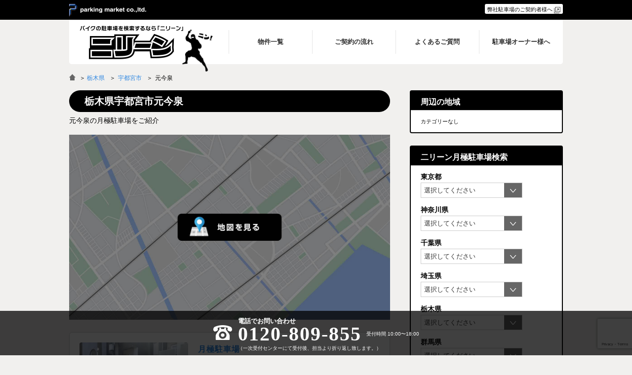

--- FILE ---
content_type: text/html; charset=UTF-8
request_url: https://bike-parking.jp/area/%E6%A0%83%E6%9C%A8%E7%9C%8C/%E5%AE%87%E9%83%BD%E5%AE%AE%E5%B8%82/%E5%85%83%E4%BB%8A%E6%B3%89/
body_size: 20898
content:
<!DOCTYPE html>
<html lang="ja">
<head>
	<meta charset="utf-8">
	<meta name="viewport" content="width=device-width,initial-scale=1.0,minimum-scale=1.0,maximum-scale=1.0,user-scalable=yes">

		<title>元今泉のバイク月極駐車場一覧 | バイク月極駐車場検索「ニリーン」</title>
	<meta name="title" content="元今泉のバイク月極駐車場一覧 | バイク月極駐車場検索「ニリーン」">
	<meta name="description" content="元今泉のバイク月極駐車場はこちら。元今泉レジデンス「バイク M区画 3,850円」。">
	<meta name="keywords" content="元今泉,バイク,月極駐車場,バイク月極駐車場検索「ニリーン」">

	<meta property="og:site_name" content="バイク月極駐車場検索「ニリーン」">
	<meta property="og:title" content="元今泉のバイク月極駐車場一覧 | バイク月極駐車場検索「ニリーン」">
	<meta property="og:description" content="元今泉のバイク月極駐車場はこちら。元今泉レジデンス「バイク M区画 3,850円」。">

		<meta property="og:type" content="article">
	<meta property="og:image" content="https://bike-parking.jp/wp-content/themes/bike-parking.jp/styles/images/ogimage.png" />

		<link rel="icon" type="image/gif" href="https://bike-parking.jp/wp-content/themes/bike-parking.jp/favicon.gif" />
	<link rel="shortcut icon" href="https://bike-parking.jp/wp-content/themes/bike-parking.jp/favicon.ico" />
	<meta name='robots' content='max-image-preview:large' />
<link rel='stylesheet' id='wp-block-library-css' href='https://bike-parking.jp/wp-includes/css/dist/block-library/style.min.css' type='text/css' media='all' />
<style id='classic-theme-styles-inline-css' type='text/css'>
/*! This file is auto-generated */
.wp-block-button__link{color:#fff;background-color:#32373c;border-radius:9999px;box-shadow:none;text-decoration:none;padding:calc(.667em + 2px) calc(1.333em + 2px);font-size:1.125em}.wp-block-file__button{background:#32373c;color:#fff;text-decoration:none}
</style>
<style id='global-styles-inline-css' type='text/css'>
:root{--wp--preset--aspect-ratio--square: 1;--wp--preset--aspect-ratio--4-3: 4/3;--wp--preset--aspect-ratio--3-4: 3/4;--wp--preset--aspect-ratio--3-2: 3/2;--wp--preset--aspect-ratio--2-3: 2/3;--wp--preset--aspect-ratio--16-9: 16/9;--wp--preset--aspect-ratio--9-16: 9/16;--wp--preset--color--black: #000000;--wp--preset--color--cyan-bluish-gray: #abb8c3;--wp--preset--color--white: #ffffff;--wp--preset--color--pale-pink: #f78da7;--wp--preset--color--vivid-red: #cf2e2e;--wp--preset--color--luminous-vivid-orange: #ff6900;--wp--preset--color--luminous-vivid-amber: #fcb900;--wp--preset--color--light-green-cyan: #7bdcb5;--wp--preset--color--vivid-green-cyan: #00d084;--wp--preset--color--pale-cyan-blue: #8ed1fc;--wp--preset--color--vivid-cyan-blue: #0693e3;--wp--preset--color--vivid-purple: #9b51e0;--wp--preset--gradient--vivid-cyan-blue-to-vivid-purple: linear-gradient(135deg,rgba(6,147,227,1) 0%,rgb(155,81,224) 100%);--wp--preset--gradient--light-green-cyan-to-vivid-green-cyan: linear-gradient(135deg,rgb(122,220,180) 0%,rgb(0,208,130) 100%);--wp--preset--gradient--luminous-vivid-amber-to-luminous-vivid-orange: linear-gradient(135deg,rgba(252,185,0,1) 0%,rgba(255,105,0,1) 100%);--wp--preset--gradient--luminous-vivid-orange-to-vivid-red: linear-gradient(135deg,rgba(255,105,0,1) 0%,rgb(207,46,46) 100%);--wp--preset--gradient--very-light-gray-to-cyan-bluish-gray: linear-gradient(135deg,rgb(238,238,238) 0%,rgb(169,184,195) 100%);--wp--preset--gradient--cool-to-warm-spectrum: linear-gradient(135deg,rgb(74,234,220) 0%,rgb(151,120,209) 20%,rgb(207,42,186) 40%,rgb(238,44,130) 60%,rgb(251,105,98) 80%,rgb(254,248,76) 100%);--wp--preset--gradient--blush-light-purple: linear-gradient(135deg,rgb(255,206,236) 0%,rgb(152,150,240) 100%);--wp--preset--gradient--blush-bordeaux: linear-gradient(135deg,rgb(254,205,165) 0%,rgb(254,45,45) 50%,rgb(107,0,62) 100%);--wp--preset--gradient--luminous-dusk: linear-gradient(135deg,rgb(255,203,112) 0%,rgb(199,81,192) 50%,rgb(65,88,208) 100%);--wp--preset--gradient--pale-ocean: linear-gradient(135deg,rgb(255,245,203) 0%,rgb(182,227,212) 50%,rgb(51,167,181) 100%);--wp--preset--gradient--electric-grass: linear-gradient(135deg,rgb(202,248,128) 0%,rgb(113,206,126) 100%);--wp--preset--gradient--midnight: linear-gradient(135deg,rgb(2,3,129) 0%,rgb(40,116,252) 100%);--wp--preset--font-size--small: 13px;--wp--preset--font-size--medium: 20px;--wp--preset--font-size--large: 36px;--wp--preset--font-size--x-large: 42px;--wp--preset--spacing--20: 0.44rem;--wp--preset--spacing--30: 0.67rem;--wp--preset--spacing--40: 1rem;--wp--preset--spacing--50: 1.5rem;--wp--preset--spacing--60: 2.25rem;--wp--preset--spacing--70: 3.38rem;--wp--preset--spacing--80: 5.06rem;--wp--preset--shadow--natural: 6px 6px 9px rgba(0, 0, 0, 0.2);--wp--preset--shadow--deep: 12px 12px 50px rgba(0, 0, 0, 0.4);--wp--preset--shadow--sharp: 6px 6px 0px rgba(0, 0, 0, 0.2);--wp--preset--shadow--outlined: 6px 6px 0px -3px rgba(255, 255, 255, 1), 6px 6px rgba(0, 0, 0, 1);--wp--preset--shadow--crisp: 6px 6px 0px rgba(0, 0, 0, 1);}:where(.is-layout-flex){gap: 0.5em;}:where(.is-layout-grid){gap: 0.5em;}body .is-layout-flex{display: flex;}.is-layout-flex{flex-wrap: wrap;align-items: center;}.is-layout-flex > :is(*, div){margin: 0;}body .is-layout-grid{display: grid;}.is-layout-grid > :is(*, div){margin: 0;}:where(.wp-block-columns.is-layout-flex){gap: 2em;}:where(.wp-block-columns.is-layout-grid){gap: 2em;}:where(.wp-block-post-template.is-layout-flex){gap: 1.25em;}:where(.wp-block-post-template.is-layout-grid){gap: 1.25em;}.has-black-color{color: var(--wp--preset--color--black) !important;}.has-cyan-bluish-gray-color{color: var(--wp--preset--color--cyan-bluish-gray) !important;}.has-white-color{color: var(--wp--preset--color--white) !important;}.has-pale-pink-color{color: var(--wp--preset--color--pale-pink) !important;}.has-vivid-red-color{color: var(--wp--preset--color--vivid-red) !important;}.has-luminous-vivid-orange-color{color: var(--wp--preset--color--luminous-vivid-orange) !important;}.has-luminous-vivid-amber-color{color: var(--wp--preset--color--luminous-vivid-amber) !important;}.has-light-green-cyan-color{color: var(--wp--preset--color--light-green-cyan) !important;}.has-vivid-green-cyan-color{color: var(--wp--preset--color--vivid-green-cyan) !important;}.has-pale-cyan-blue-color{color: var(--wp--preset--color--pale-cyan-blue) !important;}.has-vivid-cyan-blue-color{color: var(--wp--preset--color--vivid-cyan-blue) !important;}.has-vivid-purple-color{color: var(--wp--preset--color--vivid-purple) !important;}.has-black-background-color{background-color: var(--wp--preset--color--black) !important;}.has-cyan-bluish-gray-background-color{background-color: var(--wp--preset--color--cyan-bluish-gray) !important;}.has-white-background-color{background-color: var(--wp--preset--color--white) !important;}.has-pale-pink-background-color{background-color: var(--wp--preset--color--pale-pink) !important;}.has-vivid-red-background-color{background-color: var(--wp--preset--color--vivid-red) !important;}.has-luminous-vivid-orange-background-color{background-color: var(--wp--preset--color--luminous-vivid-orange) !important;}.has-luminous-vivid-amber-background-color{background-color: var(--wp--preset--color--luminous-vivid-amber) !important;}.has-light-green-cyan-background-color{background-color: var(--wp--preset--color--light-green-cyan) !important;}.has-vivid-green-cyan-background-color{background-color: var(--wp--preset--color--vivid-green-cyan) !important;}.has-pale-cyan-blue-background-color{background-color: var(--wp--preset--color--pale-cyan-blue) !important;}.has-vivid-cyan-blue-background-color{background-color: var(--wp--preset--color--vivid-cyan-blue) !important;}.has-vivid-purple-background-color{background-color: var(--wp--preset--color--vivid-purple) !important;}.has-black-border-color{border-color: var(--wp--preset--color--black) !important;}.has-cyan-bluish-gray-border-color{border-color: var(--wp--preset--color--cyan-bluish-gray) !important;}.has-white-border-color{border-color: var(--wp--preset--color--white) !important;}.has-pale-pink-border-color{border-color: var(--wp--preset--color--pale-pink) !important;}.has-vivid-red-border-color{border-color: var(--wp--preset--color--vivid-red) !important;}.has-luminous-vivid-orange-border-color{border-color: var(--wp--preset--color--luminous-vivid-orange) !important;}.has-luminous-vivid-amber-border-color{border-color: var(--wp--preset--color--luminous-vivid-amber) !important;}.has-light-green-cyan-border-color{border-color: var(--wp--preset--color--light-green-cyan) !important;}.has-vivid-green-cyan-border-color{border-color: var(--wp--preset--color--vivid-green-cyan) !important;}.has-pale-cyan-blue-border-color{border-color: var(--wp--preset--color--pale-cyan-blue) !important;}.has-vivid-cyan-blue-border-color{border-color: var(--wp--preset--color--vivid-cyan-blue) !important;}.has-vivid-purple-border-color{border-color: var(--wp--preset--color--vivid-purple) !important;}.has-vivid-cyan-blue-to-vivid-purple-gradient-background{background: var(--wp--preset--gradient--vivid-cyan-blue-to-vivid-purple) !important;}.has-light-green-cyan-to-vivid-green-cyan-gradient-background{background: var(--wp--preset--gradient--light-green-cyan-to-vivid-green-cyan) !important;}.has-luminous-vivid-amber-to-luminous-vivid-orange-gradient-background{background: var(--wp--preset--gradient--luminous-vivid-amber-to-luminous-vivid-orange) !important;}.has-luminous-vivid-orange-to-vivid-red-gradient-background{background: var(--wp--preset--gradient--luminous-vivid-orange-to-vivid-red) !important;}.has-very-light-gray-to-cyan-bluish-gray-gradient-background{background: var(--wp--preset--gradient--very-light-gray-to-cyan-bluish-gray) !important;}.has-cool-to-warm-spectrum-gradient-background{background: var(--wp--preset--gradient--cool-to-warm-spectrum) !important;}.has-blush-light-purple-gradient-background{background: var(--wp--preset--gradient--blush-light-purple) !important;}.has-blush-bordeaux-gradient-background{background: var(--wp--preset--gradient--blush-bordeaux) !important;}.has-luminous-dusk-gradient-background{background: var(--wp--preset--gradient--luminous-dusk) !important;}.has-pale-ocean-gradient-background{background: var(--wp--preset--gradient--pale-ocean) !important;}.has-electric-grass-gradient-background{background: var(--wp--preset--gradient--electric-grass) !important;}.has-midnight-gradient-background{background: var(--wp--preset--gradient--midnight) !important;}.has-small-font-size{font-size: var(--wp--preset--font-size--small) !important;}.has-medium-font-size{font-size: var(--wp--preset--font-size--medium) !important;}.has-large-font-size{font-size: var(--wp--preset--font-size--large) !important;}.has-x-large-font-size{font-size: var(--wp--preset--font-size--x-large) !important;}
:where(.wp-block-post-template.is-layout-flex){gap: 1.25em;}:where(.wp-block-post-template.is-layout-grid){gap: 1.25em;}
:where(.wp-block-columns.is-layout-flex){gap: 2em;}:where(.wp-block-columns.is-layout-grid){gap: 2em;}
:root :where(.wp-block-pullquote){font-size: 1.5em;line-height: 1.6;}
</style>
<link rel='stylesheet' id='contact-form-7-css' href='https://bike-parking.jp/wp-content/plugins/contact-form-7/includes/css/styles.css?ver=5.9.8' type='text/css' media='all' />
<link rel='stylesheet' id='wp-pagenavi-css' href='https://bike-parking.jp/wp-content/plugins/wp-pagenavi/pagenavi-css.css?ver=2.70' type='text/css' media='all' />
<script type="text/javascript" src="https://bike-parking.jp/wp-includes/js/jquery/jquery.min.js?ver=3.7.1" id="jquery-core-js"></script>
<script type="text/javascript" src="https://bike-parking.jp/wp-includes/js/jquery/jquery-migrate.min.js?ver=3.4.1" id="jquery-migrate-js"></script>
	<link rel="stylesheet" href="https://bike-parking.jp/wp-content/themes/bike-parking.jp/styles/css/after.css?v=2026012654756">
	<link rel="stylesheet" href="https://bike-parking.jp/wp-content/themes/bike-parking.jp/styles/css/style.css?v=2025112561439">
	<script src="https://bike-parking.jp/wp-content/themes/bike-parking.jp/styles/js/jquery.cookie.js"></script>
	<!--[if IE]><meta http-equiv="X-UA-Compatible" content="IE=edge"><![endif]-->
	<!--[if lte IE 8]><script src="https://html5shiv.googlecode.com/svn/trunk/html5.js" async defer></script><![endif]-->

	
    <!-- Google Tag Manager -->
    <script>(function(w,d,s,l,i){w[l]=w[l]||[];w[l].push({'gtm.start':
                new Date().getTime(),event:'gtm.js'});var f=d.getElementsByTagName(s)[0],
            j=d.createElement(s),dl=l!='dataLayer'?'&l='+l:'';j.async=true;j.src=
            'https://www.googletagmanager.com/gtm.js?id='+i+dl;f.parentNode.insertBefore(j,f);
        })(window,document,'script','dataLayer','GTM-5MK3HKW');</script>
    <!-- End Google Tag Manager -->

<!-- Facebook Pixel Code -->
<script>
  !function(f,b,e,v,n,t,s)
  {if(f.fbq)return;n=f.fbq=function(){n.callMethod?
  n.callMethod.apply(n,arguments):n.queue.push(arguments)};
  if(!f._fbq)f._fbq=n;n.push=n;n.loaded=!0;n.version='2.0';
  n.queue=[];t=b.createElement(e);t.async=!0;
  t.src=v;s=b.getElementsByTagName(e)[0];
  s.parentNode.insertBefore(t,s)}(window, document,'script',
  'https://connect.facebook.net/en_US/fbevents.js');
  fbq('init', '1852692228356903');
  fbq('track', 'PageView');
</script>
<noscript><img height="1" width="1" style="display:none"
  src="https://www.facebook.com/tr?id=1852692228356903&ev=PageView&noscript=1"
/></noscript>
<!-- End Facebook Pixel Code -->

<script async src="//pagead2.googlesyndication.com/pagead/js/adsbygoogle.js"></script>
<script>
  (adsbygoogle = window.adsbygoogle || []).push({
    google_ad_client: "ca-pub-6518623373891489",
    enable_page_level_ads: true
  });
</script>

<!-- LINE Tag Base Code -->
<!-- Do Not Modify -->
<script>
(function(g,d,o){
  g._ltq=g._ltq||[];g._lt=g._lt||function(){g._ltq.push(arguments)};
  var h=location.protocol==='https:'?'https://d.line-scdn.net':'http://d.line-cdn.net';
  var s=d.createElement('script');s.async=1;
  s.src=o||h+'/n/line_tag/public/release/v1/lt.js';
  var t=d.getElementsByTagName('script')[0];t.parentNode.insertBefore(s,t);
    })(window, document);
_lt('init', {
  customerType: 'lap',
  tagId: 'f723a92d-884c-4ded-a405-d67b1d9947d7'
});
_lt('send', 'pv', ['f723a92d-884c-4ded-a405-d67b1d9947d7']);
</script>
<noscript>
  <img height="1" width="1" style="display:none"
       src="https://tr.line.me/tag.gif?c_t=lap&t_id=f723a92d-884c-4ded-a405-d67b1d9947d7&e=pv&noscript=1" />
</noscript>
<!-- End LINE Tag Base Code -->

    <script>
        var ajaxurl = 'https://bike-parking.jp/wp-admin/admin-ajax.php';
		        var myObjectType = '';

        var oolt = "show";
    </script>
</head>
<body class="archive tax-area term-998">
<!-- Google Tag Manager (noscript) -->
<noscript><iframe src="https://www.googletagmanager.com/ns.html?id=GTM-5MK3HKW"
                  height="0" width="0" style="display:none;visibility:hidden"></iframe></noscript>
<!-- End Google Tag Manager (noscript) -->

<div id="fb-root"></div>
	<script>(function(d, s, id) {
	var js, fjs = d.getElementsByTagName(s)[0];
	if (d.getElementById(id)) return;
	js = d.createElement(s); js.id = id;
	js.src = "//connect.facebook.net/ja_JP/sdk.js#xfbml=1&version=v2.7";
	fjs.parentNode.insertBefore(js, fjs);
}(document, 'script', 'facebook-jssdk'));</script>

<div id="wrapper">
<div id="innerWrapper">

<div id="tagline">
	<div class="taglineInnerBox">
		<div class="commonOuter">
		<div class="commonInner">
			<div class="taglineLink"><a href="http://www.parkingmarket.co.jp/" target="_blank">＞ parking market co.,ltd.</a></div>
			<div class="formlink"><a href="https://www.tokyo-parking.jp/user_contact/" target="_blank">弊社駐車場のご契約者様へ</a></div>
			<div class="clearbox"></div>
		</div>
		</div>
	</div>
	<div class="singleMenuInnerBox">
		<div class="commonOuter">
		<div class="commonInner">
			<div id="js-fixedSingleMenu"></div>
		</div>
		</div>
	</div>
</div>

<header id="header" class="">
	<div class="commonOuter">
	<div class="commonInner">
		<div id="mainNav">
			<div class="logo">
									<div><a href="https://bike-parking.jp/"><img src="https://bike-parking.jp/wp-content/themes/bike-parking.jp/styles/images/logo.png" alt="バイク月極駐車場検索「ニリーン」"></a></div>
							</div>
			<div class="mainMenu">
				<div id="js-menuBtn" class="mobile menuBtn">MENU</div>
				<div class="menuContents">
					<ul><li><a href="https://bike-parking.jp/parking_list/"><span>物件一覧</span></a></li>
<li><a href="https://bike-parking.jp/flow/"><span>ご契約の流れ</span></a></li>
<li><a href="https://bike-parking.jp/qa/"><span>よくあるご質問</span></a></li>
<li><a href="https://bike-parking.jp/owner/"><span>駐車場オーナー様へ</span></a></li>
</ul>				</div>
			</div>

			<div class="clearbox"></div>

		</div>

				<div class="clearbox"></div>
	</div>
	</div>
</header>

<div id="pankuzu">
	<div class="commonOuter">
	<div class="commonInner">
		<div class="pankuzuMenuList">
			<a href="https://bike-parking.jp" class="pankuzu_home"><img src="https://bike-parking.jp/wp-content/themes/bike-parking.jp/styles/images/pankuzu_home.png" alt="バイク月極駐車場を検索するならニリーン"></a> ＞
			<a href="/area/栃木県/">栃木県</a><a href="/area/栃木県/宇都宮市/">宇都宮市</a>元今泉		</div>
	</div>
	</div>
</div>
          <script type="application/ld+json">
        {
            "@context": "https://schema.org",
            "@type": "BreadcrumbList",
            "itemListElement": [{
                "@type": "ListItem",
                "position": 1,
                "name": "バイク月極駐車場検索「ニリーン」",
                "item": "https://bike-parking.jp"
                },
                                {
                "@type": "ListItem",
                "position": 2,
                "name": "栃木県",
                "item": "https://bike-parking.jp/area/栃木県/"
                },                {
                "@type": "ListItem",
                "position": 3,
                "name": "宇都宮市",
                "item": "https://bike-parking.jp/area/栃木県/宇都宮市/"
                },                {
                "@type": "ListItem",
                "position": 4,
                "name": "元今泉"
                }]
        }
    </script>
  
<div class="container parkBox termIndexBox active" id="js-searchOptBox">
	<div class="commonOuter">
		<div class="commonInner">
			<div id="mainCol" class="">

				<div class="crossCol partsBoxTax">

					<div class="partsBoxPostContent">
						<div class="postTitle"><h1 class="head">栃木県宇都宮市元今泉</h1></div>

						<div id="headerBlock">
							<div id="headerBlockInner">
								<p>元今泉の月極駐車場をご紹介</p>
							</div>
						</div>

                                                <button data-mapimage type="button" class="mapimgbtn active">
                            <div class="mapimgbtninner">
                                <img src="https://bike-parking.jp/wp-content/themes/bike-parking.jp/styles/images/gmapimage.jpg">
                            </div>
                        </button>

                        <div class="post-map mapimgtgt" data-mapimgtgt>
                            <div id="js-postMap"></div>
                            <div id="js-mapLoader"><div class="loaderInner"></div></div>
                        </div>
                                            </div>
				</div>

									<div id="js-searchOpt-list" class="">
																						<div class="termIndex" id="list_2679">
										<div class="crossCol partsBoxWhiteBox">
											<a href="/area/栃木県/宇都宮市/元今泉/detail-2679/" title="元今泉レジデンス">
												<div class="parkBoxInner">
													<div class="postInfoHead">
																													<div class="postThumb"><img src="/wp-content/uploads/2019/07/IMG_5563-220x162.jpg" alt="元今泉レジデンス"></div>
																												<div class="postTitleWrap">
															<div class="postTitle">
																<h2><span class="label">月極駐車場</span>元今泉レジデンス</h2>
															</div>
															<div class="post-address_comment">
																<div>栃木県宇都宮市元今泉4-2-7</div>
																東北本線「宇都宮駅」 徒歩13分／宇都宮駅東公園近く															</div>
															<div class="parkingid">2679</div>
														</div>
													</div>
													<div class="clearbox"></div>
													<div style="margin:10px 0 0;">
																												<strong style="display:block;">
															「ニリーン初★栃木にバイク置場が新規OPEN☆」
														</strong>
																												屋根+アンカー付の為、大切な愛車を大切に保管出来ます！													</div>
													<div class="post-car_room-list">
																														<div class="car_room-index cnum_2679 car_room-index-reserve motorbike">
																	<div class="indexCell indexCell1">
																		<div class="indexBlock car_room_num">1</div>
																		<div class="indexBlock car_room_title">
																			バイク<span>M区画</span>																		</div>
																																			</div>
																	<div class="indexCell indexCell2">
																		<div class="indexInnerCell indexInnerCell1">
																			<div class="indexInnerCellTop">
																				<div class="indexBlock car_room_price car_room_price_wide">
																					月額 <span>3,500円</span><span class="include-tax-txt mb">（税込 3,850円）</span>																				</div>
																			</div>
																																							<div class="indexInnerCellBtm">
																																																																																					<img src="https://bike-parking.jp/wp-content/themes/bike-parking.jp/styles/images/osusumelabel3.png">
																																																														</div>
																																					</div>
																	</div>
																	<div class="indexCell indexCell3">
																		<div class="car_room_offer_condition">
																			<div class="conditionBox condition-reserve"><span><img src="https://bike-parking.jp/wp-content/themes/bike-parking.jp/styles/images/renewal/sp-ng.png">予約受付中</span></div>																		</div>
																	</div>
																</div>
																														</div>
													</div>
												</a>
											</div>
										</div>
										
																				</div>
				
				<div class="nolist-form" id="js-searchnolist-form">
					<div class="errorMsg"><h2>申し訳ございません。こちらのエリアには現在、ご契約可能な駐車場がありません。</h2></div>

					<div id="js-termContactBox"><div id="js-contactBox" class="termContactBox">
<div class="wpcf7 no-js" id="wpcf7-f917376-o1" lang="ja" dir="ltr">
<div class="screen-reader-response"><p role="status" aria-live="polite" aria-atomic="true"></p> <ul></ul></div>
<form action="/area/%E6%A0%83%E6%9C%A8%E7%9C%8C/%E5%AE%87%E9%83%BD%E5%AE%AE%E5%B8%82/%E5%85%83%E4%BB%8A%E6%B3%89/#wpcf7-f917376-o1" method="post" class="wpcf7-form init" aria-label="コンタクトフォーム" novalidate="novalidate" data-status="init">
<div style="display: none;">
<input type="hidden" name="_wpcf7" value="917376" />
<input type="hidden" name="_wpcf7_version" value="5.9.8" />
<input type="hidden" name="_wpcf7_locale" value="ja" />
<input type="hidden" name="_wpcf7_unit_tag" value="wpcf7-f917376-o1" />
<input type="hidden" name="_wpcf7_container_post" value="0" />
<input type="hidden" name="_wpcf7_posted_data_hash" value="" />
<input type="hidden" name="_wpcf7_recaptcha_response" value="" />
</div>

<!-- CF7 Modules -->
<div style='display:none;'><input type="hidden" class="wpcf7-form-control wpcf7-hidden" name="parking_id" placeholder="" value="" />
<input type="hidden" class="wpcf7-form-control wpcf7-hidden" name="carroom_id" placeholder="" value="" />
<input type="hidden" class="wpcf7-form-control wpcf7-hidden" name="car_room_group_id" placeholder="" value="" />
<input type="hidden" class="wpcf7-form-control wpcf7-hidden" name="carroom_size_type" placeholder="" value="" />
<input type="hidden" class="wpcf7-form-control wpcf7-hidden" name="parking_open_name" placeholder="" value="" />
<input type="hidden" class="wpcf7-form-control wpcf7-hidden" name="parking_pref" placeholder="" value="" />
<input type="hidden" class="wpcf7-form-control wpcf7-hidden" name="parking_address" placeholder="" value="" />
<input type="hidden" class="wpcf7-form-control wpcf7-hidden" name="parking_chome" placeholder="" value="" />
<input type="hidden" class="wpcf7-form-control wpcf7-hidden" name="parking_banchi" placeholder="" value="" />
<input type="hidden" class="wpcf7-form-control wpcf7-hidden" name="parking_gou" placeholder="" value="" />
<input type="hidden" class="wpcf7-form-control wpcf7-hidden" name="carroom_size_length_max" placeholder="" value="" />
<input type="hidden" class="wpcf7-form-control wpcf7-hidden" name="carroom_size_width_max" placeholder="" value="" />
<input type="hidden" class="wpcf7-form-control wpcf7-hidden" name="carroom_size_height_max" placeholder="" value="" />
<input type="hidden" class="wpcf7-form-control wpcf7-hidden" name="carroom_size_weight_max" placeholder="" value="" />
<input type="hidden" class="wpcf7-form-control wpcf7-hidden" name="carroom_time_restriction" placeholder="" value="" />
<input type="hidden" class="wpcf7-form-control wpcf7-hidden" name="carroom_equipment_type" placeholder="" value="" />
<input type="hidden" class="wpcf7-form-control wpcf7-hidden" name="carroom_price" placeholder="" value="" />
<input type="hidden" class="wpcf7-form-control wpcf7-hidden" name="carroom_price2" placeholder="" value="" />
<input type="hidden" class="wpcf7-form-control wpcf7-hidden" name="use_kana_checked" placeholder="" value="" />
<input type="hidden" class="wpcf7-form-control wpcf7-hidden" name="docs" placeholder="" value="" />
<input type="hidden" class="wpcf7-form-control wpcf7-hidden" name="address_zip_after" placeholder="" value="" />
<input type="hidden" class="wpcf7-form-control wpcf7-hidden" name="address_type_number" placeholder="" value="" />
<input type="hidden" class="wpcf7-form-control wpcf7-hidden" name="area_time_select_number" placeholder="" value="" />
<input type="hidden" class="wpcf7-form-control wpcf7-hidden" name="user_referer" placeholder="" value="" />
<input type="hidden" class="wpcf7-form-control wpcf7-hidden" name="user_referer2" placeholder="" value="" />
<input type="hidden" class="wpcf7-form-control wpcf7-hidden" name="gclid" placeholder="" value="" />
</div>
<!-- End CF7 Modules -->

<p><img src="/wp-content/uploads/2016/12/osusume.png" />
</p>
<div class="crossCol formBox">
	<div class="partsBoxContact">
		<div class="partsBoxInner">
			<div class="partsBoxIndex">
				<div class="formLabel">
					<p>お問い合わせ物件情報
					</p>
				</div>
				<table class="contactTable contactTableVal" id="js-formForCar">
					<tbody>
						<tr class="form_car_num">
							<th>
								<p>ご利用の台数 <span class="require">必須</span>
								</p>
							</th>
							<td>
								<p><span class="wpcf7-form-control-wrap" data-name="car_num"><select class="wpcf7-form-control wpcf7-select wpcf7-validates-as-required" aria-required="true" aria-invalid="false" name="car_num"><option value="1">1</option><option value="2">2</option><option value="3">3</option><option value="4">4</option><option value="5">5</option><option value="6">6</option></select></span>台
								</p>
							</td>
						</tr>
						<tr>
							<th>
								<p>ご利用の車種 <span class="require">必須</span>
								</p>
							</th>
							<td>
								<p><span class="wpcf7-form-control-wrap" data-name="car_type"><input size="40" maxlength="400" class="wpcf7-form-control wpcf7-text wpcf7-validates-as-required" aria-required="true" aria-invalid="false" placeholder="例）メーカーと車種名　例：HONDA CBR250R など" value="" type="text" name="car_type" /></span>
								</p>
							</td>
						</tr>
						<tr class="form_checkdocs">
							<th>
								<p>排気量<span class="require">必須</span>
								</p>
							</th>
							<td>
								<p><span class="wpcf7-form-control-wrap" data-name="displacement"><select class="wpcf7-form-control wpcf7-select wpcf7-validates-as-required" aria-required="true" aria-invalid="false" name="displacement"><option value="125cc未満">125cc未満</option><option value="125〜250cc">125〜250cc</option><option value="250cc超">250cc超</option></select></span>
								</p>
							</td>
						</tr>
					</tbody>
				</table>
				<div class="formLabel">
					<p>お探しの物件条件<span>（周辺によりご希望に添える物件があった場合にご紹介します。）</span>
					</p>
				</div>
				<table class="contactTable contactTableVal" id="js-formForInfo">
					<tbody>
						<tr class="form_area_info">
							<th>
								<p>駐車場をお探しのエリア
								</p>
							</th>
							<td>
								<div class="area_info_head">
									<p>ご利用<span class="require">必須</span>
									</p>
								</div>
								<div class="area_info_input">
									<p><span class="wpcf7-form-control-wrap" data-name="address_type"><span class="wpcf7-form-control wpcf7-radio"><span class="wpcf7-list-item first"><label><input type="radio" name="address_type" value="ご自宅" checked="checked" /><span class="wpcf7-list-item-label">ご自宅</span></label></span><span class="wpcf7-list-item"><label><input type="radio" name="address_type" value="勤務先" /><span class="wpcf7-list-item-label">勤務先</span></label></span><span class="wpcf7-list-item last"><label><input type="radio" name="address_type" value="その他" /><span class="wpcf7-list-item-label">その他</span></label></span></span></span>
									</p>
								</div>
								<div class="area_info_head">
									<p>郵便番号<span class="require">必須</span>
									</p>
								</div>
								<div class="area_info_input area_info_input_address">
									<p><span class="wpcf7-form-control-wrap" data-name="address_zip1"><input size="70" maxlength="3" class="wpcf7-form-control wpcf7-text form_width_zip1" id="js-address_zip1" aria-invalid="false" value="" type="text" name="address_zip1" /></span> - <span class="wpcf7-form-control-wrap" data-name="address_zip2"><input size="100" maxlength="4" class="wpcf7-form-control wpcf7-text wpcf7-validates-as-required form_width_zip2" id="js-address_zip2" aria-required="true" aria-invalid="false" value="" type="text" name="address_zip2" /></span>
									</p>
								</div>
								<div class="area_info_head">
									<p>都道府県<span class="require">必須</span>
									</p>
								</div>
								<div class="area_info_input">
									<p><span class="wpcf7-form-control-wrap" data-name="address_pref"><select class="wpcf7-form-control wpcf7-select wpcf7-validates-as-required" id="js-address_pref" aria-required="true" aria-invalid="false" name="address_pref"><option value="北海道">北海道</option><option value="青森県">青森県</option><option value="岩手県">岩手県</option><option value="宮城県">宮城県</option><option value="秋田県">秋田県</option><option value="山形県">山形県</option><option value="福島県">福島県</option><option value="茨城県">茨城県</option><option value="栃木県">栃木県</option><option value="群馬県">群馬県</option><option value="埼玉県">埼玉県</option><option value="千葉県">千葉県</option><option value="東京都">東京都</option><option value="神奈川県">神奈川県</option><option value="新潟県">新潟県</option><option value="富山県">富山県</option><option value="石川県">石川県</option><option value="福井県">福井県</option><option value="山梨県">山梨県</option><option value="長野県">長野県</option><option value="岐阜県">岐阜県</option><option value="静岡県">静岡県</option><option value="愛知県">愛知県</option><option value="三重県">三重県</option><option value="滋賀県">滋賀県</option><option value="京都府">京都府</option><option value="大阪府">大阪府</option><option value="兵庫県">兵庫県</option><option value="奈良県">奈良県</option><option value="和歌山県">和歌山県</option><option value="鳥取県">鳥取県</option><option value="島根県">島根県</option><option value="岡山県">岡山県</option><option value="広島県">広島県</option><option value="山口県">山口県</option><option value="徳島県">徳島県</option><option value="香川県">香川県</option><option value="愛媛県">愛媛県</option><option value="高知県">高知県</option><option value="福岡県">福岡県</option><option value="佐賀県">佐賀県</option><option value="長崎県">長崎県</option><option value="熊本県">熊本県</option><option value="大分県">大分県</option><option value="宮崎県">宮崎県</option><option value="鹿児島県">鹿児島県</option><option value="沖縄県">沖縄県</option></select></span>
									</p>
								</div>
								<div class="area_info_head">
									<p>市区町村・番地<span class="require">必須</span>
									</p>
								</div>
								<div class="area_info_input">
									<p><span class="wpcf7-form-control-wrap" data-name="address_chome"><input size="40" maxlength="400" class="wpcf7-form-control wpcf7-text wpcf7-validates-as-required" id="js-address_chome" aria-required="true" aria-invalid="false" placeholder="例）千代田区有楽町１−１−３" value="" type="text" name="address_chome" /></span>
									</p>
								</div>
								<div class="area_info_head">
									<p>ビル名・建物名
									</p>
								</div>
								<div class="area_info_input">
									<p><span class="wpcf7-form-control-wrap" data-name="building"><input size="40" maxlength="400" class="wpcf7-form-control wpcf7-text" aria-invalid="false" placeholder="例）○○ビル 5F" value="" type="text" name="building" /></span>
									</p>
								</div>
							</td>
						</tr>
						<tr class="form_area_time">
							<th>
								<p>拠点からの距離 <span class="require">必須</span>
								</p>
							</th>
							<td>
								<div class="">
									<p><span class="wpcf7-form-control-wrap" data-name="area_time_select"><select class="wpcf7-form-control wpcf7-select wpcf7-validates-as-required" aria-required="true" aria-invalid="false" name="area_time_select"><option value="1分(80m)">1分(80m)</option><option value="3分(240m)">3分(240m)</option><option value="5分(400m)">5分(400m)</option><option value="10分(800m)">10分(800m)</option><option value="20分(1,600m)">20分(1,600m)</option><option value="30分(2,400m)">30分(2,400m)</option></select></span> 以内
									</p>
								</div>
							</td>
						</tr>
					</tbody>
				</table>
				<div class="formLabel">
					<p>お客様情報
					</p>
				</div>
				<table class="contactTable" id="js-formForUser">
					<tbody>
						<tr class="form_res_user_name">
							<th>
								<p>お名前 <span class="require">必須</span>
								</p>
							</th>
							<td>
								<p><span class="wpcf7-form-control-wrap" data-name="res_user_name"><input size="40" maxlength="400" class="wpcf7-form-control wpcf7-text wpcf7-validates-as-required" aria-required="true" aria-invalid="false" placeholder="例）月極　太郎" value="" type="text" name="res_user_name" /></span>
								</p>
							</td>
						</tr>
						<tr class="form_use_kana">
							<th>
								<p>フリガナ <span class="require">必須</span>
								</p>
							</th>
							<td>
								<p><span class="wpcf7-form-control-wrap" data-name="use_kana"><input size="40" maxlength="400" class="wpcf7-form-control wpcf7-text wpcf7-validates-as-required" aria-required="true" aria-invalid="false" placeholder="例）ツキギメタロウ" value="" type="text" name="use_kana" /></span>
								</p>
							</td>
						</tr>
						<tr class="form_corp_name">
							<th>
								<p>法人名（法人の場合は法人名をご入力ください。）
								</p>
							</th>
							<td>
								<p><span class="wpcf7-form-control-wrap" data-name="corp_name"><input size="40" maxlength="400" class="wpcf7-form-control wpcf7-text" aria-invalid="false" placeholder="例）株式会社ピーエムシー" value="" type="text" name="corp_name" /></span>
								</p>
							</td>
						</tr>
						<tr class="form_phone">
							<th>
								<p>お電話番号 <span class="require">必須</span>
								</p>
							</th>
							<td>
								<p><span class="wpcf7-form-control-wrap" data-name="phone"><input size="40" maxlength="400" class="wpcf7-form-control wpcf7-text wpcf7-validates-as-required" aria-required="true" aria-invalid="false" placeholder="例）03-6228-3553" value="" type="text" name="phone" /></span>
								</p>
							</td>
						</tr>
						<tr class="form_email">
							<th>
								<p>E-mail <span class="require">必須</span>
								</p>
							</th>
							<td>
								<p><span class="wpcf7-form-control-wrap" data-name="email"><input size="40" maxlength="400" class="wpcf7-form-control wpcf7-email wpcf7-validates-as-required wpcf7-text wpcf7-validates-as-email" aria-required="true" aria-invalid="false" placeholder="例）sample@bike-parking.jp" value="" type="email" name="email" /></span>
								</p>
							</td>
						</tr>
						<tr class="form_email_confirm">
							<th>
								<p>E-mail(確認) <span class="require">必須</span>
								</p>
							</th>
							<td>
								<p><span class="wpcf7-form-control-wrap" data-name="email_confirm"><input size="40" maxlength="400" class="wpcf7-form-control wpcf7-email wpcf7-validates-as-required wpcf7-text wpcf7-validates-as-email" aria-required="true" aria-invalid="false" placeholder="例）sample@bike-parking.jp" value="" type="email" name="email_confirm" /></span>
								</p>
							</td>
						</tr>
						<tr class="form_reason">
							<th>
								<p>お探しの理由 <span class="require">必須</span>
								</p>
							</th>
							<td>
								<p><span class="wpcf7-form-control-wrap" data-name="reason"><select class="wpcf7-form-control wpcf7-select wpcf7-validates-as-required" aria-required="true" aria-invalid="false" name="reason"><option value=""></option><option value="お引越し、新規購入等">お引越し、新規購入等</option><option value="現在利用中の駐車場より安くしたい">現在利用中の駐車場より安くしたい</option><option value="現在利用中の駐車場より近くしたい">現在利用中の駐車場より近くしたい</option><option value="現在利用中の駐車場より使い勝手や設備を良くしたい">現在利用中の駐車場より使い勝手や設備を良くしたい</option><option value="現在利用中の駐車場が利用できなくなる">現在利用中の駐車場が利用できなくなる</option><option value="現在利用中の駐車場に加えて駐車出来る場所を増やしたい">現在利用中の駐車場に加えて駐車出来る場所を増やしたい</option><option value="工事等で一時的に駐車できる場所が必要">工事等で一時的に駐車できる場所が必要</option><option value="その他">その他</option></select></span>
								</p>
							</td>
						</tr>
						<tr class="form_messages">
							<th>
								<p>ご質問などご記入ください
								</p>
							</th>
							<td>
								<p><span class="wpcf7-form-control-wrap" data-name="business"><textarea cols="40" rows="10" maxlength="2000" class="wpcf7-form-control wpcf7-textarea" aria-invalid="false" placeholder="どんなことでも、ご質問等ご連絡下さい。" name="business"></textarea></span>
								</p>
							</td>
						</tr>
					</tbody>
				</table>
				<div class="termBox">
					<h3>利用規約
					</h3>
					<div class="formTerm">
						<p>必要事項をご入力の上確認画面へお進みいただいた後、送信ボタンをクリックしてください。<br />
後日担当者から折り返しご連絡いたします。<br />
お送りいただいた情報については、お問い合わせ内容への回答・サービスの提供のために使用いたします。<br />
1、お問い合わせにあたりいただいた個人情報は「個人情報保護方針」に基づき取扱い、適切な管理に努めます。<br />
2、駐車場にはサイズ制限がございます。車両のサイズによってはお断りさせていただく場合がございます。<br />
3、空き表示の記載でも埋まってしまっている場合がございます。<br />
　上記にご同意いただいた上でお問い合わせください。<br />
4、（必須）と書かれた項目は必ずご入力ください。<br />
5、受付時間<br />
月〜金曜日　10：00〜16：00<br />
土・日・祝日は休日となります。<br />
迅速な回答を心がけておりますが、回答までにお時間をいただく場合がございますので予めご了承ください。
						</p>
					</div>
					<div class="termCheck">
						<p><label><span class="wpcf7-form-control-wrap" data-name="agreement"><span class="wpcf7-form-control wpcf7-checkbox"><span class="wpcf7-list-item first last"><input type="checkbox" name="agreement[]" value="利用規約に同意する" /><span class="wpcf7-list-item-label">利用規約に同意する</span></span></span></span> </label>
						</p>
					</div>
				</div>
				<div class="submitBtn">
					<p><input class="wpcf7-form-control wpcf7-submit has-spinner searchSubmit" type="submit" value="お問い合わせ" />
					</p>
				</div>
			</div>
		</div>
	</div>
</div>
<p><script src="https://ajaxzip3.github.io/ajaxzip3.js" charset="UTF-8"></script>
</p><div class="wpcf7-response-output" aria-hidden="true"></div>
</form>
</div>
</div></div>
					<script>
					(function () {
						// selectboxにデフォルト設定
						var select = jQuery("#js-address_pref"),
						pref_name = '栃木県';
						if (select[0] && pref_name) {
							select.val(pref_name);
						}
					})();
					</script>
				</div>

			</div><!-- mainCol -->

							<section id="sideCol">
					<div class="sidebarInner">

						<div class="partsBoxTax">
							<div class="sideBox partsBoxChildTermArea">
								<div class="sideBoxHead sideBoxHeadCommon2"><h2>周辺の地域</h2></div>
								<div class="sideBoxInner">
									<div class="sideBoxIndex">
										<div class="partsBoxList">
											<ul id="js-nearAreaLink">
												<li class="cat-item-none">カテゴリーなし</li>											</ul>
											<script>
											(function () {
												var atags = jQuery("#js-nearAreaLink").find("a");
												for (var i = 0, len = atags.length; i < len; i++) {
													var href = jQuery(atags[i]).attr("href").replace(/\/$/, '');
													jQuery(atags[i]).attr("href", href);
												}
											})();
											</script>
										</div>
									</div>
								</div>
							</div>
						</div>

						<div class="partsBox partsBoxSearchBox" id="js-searchBoxSide">
	<div class="partsBoxHead sideBoxHeadCommon2"><h2>二リーン月極駐車場検索</h2></div>
	<div class="partsBoxInner">
		<div class="partsBoxInnerWrap partsBoxInnerWrap-reserve active" id="js-searchBox">
			<form>
								<div class="partsBoxIndex">
					<div class="partsBoxTitle"><h3>東京都</h3></div>
					<div class="partsBoxInput">
						<select name="東京都">
							<option>選択してください</option>
							<option value="/area/東京都/港区/">港区</option><option value="/area/東京都/中央区/">中央区</option><option value="/area/東京都/千代田区/">千代田区</option><option value="/area/東京都/新宿区/">新宿区</option><option value="/area/東京都/渋谷区/">渋谷区</option><option value="/area/東京都/目黒区/">目黒区</option><option value="/area/東京都/品川区/">品川区</option><option value="/area/東京都/台東区/">台東区</option><option value="/area/東京都/豊島区/">豊島区</option><option value="/area/東京都/江東区/">江東区</option><option value="/area/東京都/世田谷区/">世田谷区</option><option value="/area/東京都/文京区/">文京区</option><option value="/area/東京都/大田区/">大田区</option><option value="/area/東京都/墨田区/">墨田区</option><option value="/area/東京都/中野区/">中野区</option><option value="/area/東京都/練馬区/">練馬区</option><option value="/area/東京都/杉並区/">杉並区</option><option value="/area/東京都/江戸川区/">江戸川区</option><option value="/area/東京都/板橋区/">板橋区</option><option value="/area/東京都/北区/">北区</option><option value="/area/東京都/荒川区/">荒川区</option><option value="/area/東京都/葛飾区/">葛飾区</option><option value="/area/東京都/足立区/">足立区</option><option value="/area/東京都/三鷹市/">三鷹市</option><option value="/area/東京都/小金井市/">小金井市</option><option value="/area/東京都/調布市/">調布市</option><option value="/area/東京都/府中市/">府中市</option><option value="/area/東京都/八王子市/">八王子市</option><option value="/area/東京都/立川市/">立川市</option><option value="/area/東京都/国立市/">国立市</option><option value="/area/東京都/武蔵野市/">武蔵野市</option><option value="/area/東京都/国分寺市/">国分寺市</option><option value="/area/東京都/町田市/">町田市</option><option value="/area/東京都/西東京市/">西東京市</option><option value="/area/東京都/多摩市/">多摩市</option><option value="/area/東京都/日野市/">日野市</option><option value="/area/東京都/小平市/">小平市</option><option value="/area/東京都/狛江市/">狛江市</option><option value="/area/東京都/稲城市/">稲城市</option><option value="/area/東京都/東村山市/">東村山市</option><option value="/area/東京都/昭島市/">昭島市</option><option value="/area/東京都/東大和市/">東大和市</option><option value="/area/東京都/清瀬市/">清瀬市</option><option value="/area/東京都/福生市/">福生市</option><option value="/area/東京都/東久留米市/">東久留米市</option>						</select>
					</div>
				</div>
								<div class="partsBoxIndex">
					<div class="partsBoxTitle"><h3>神奈川県</h3></div>
					<div class="partsBoxInput">
						<select name="神奈川県">
							<option>選択してください</option>
							<option value="/area/神奈川県/横浜市西区/">横浜市西区</option><option value="/area/神奈川県/横浜市中区/">横浜市中区</option><option value="/area/神奈川県/横浜市港北区/">横浜市港北区</option><option value="/area/神奈川県/横浜市神奈川区/">横浜市神奈川区</option><option value="/area/神奈川県/横浜市南区/">横浜市南区</option><option value="/area/神奈川県/横浜市鶴見区/">横浜市鶴見区</option><option value="/area/神奈川県/横浜市磯子区/">横浜市磯子区</option><option value="/area/神奈川県/横浜市保土ケ谷区/">横浜市保土ケ谷区</option><option value="/area/神奈川県/横浜市都筑区/">横浜市都筑区</option><option value="/area/神奈川県/横浜市青葉区/">横浜市青葉区</option><option value="/area/神奈川県/横浜市港南区/">横浜市港南区</option><option value="/area/神奈川県/横浜市金沢区/">横浜市金沢区</option><option value="/area/神奈川県/横浜市緑区/">横浜市緑区</option><option value="/area/神奈川県/横浜市戸塚区/">横浜市戸塚区</option><option value="/area/神奈川県/横浜市瀬谷区/">横浜市瀬谷区</option><option value="/area/神奈川県/横浜市栄区/">横浜市栄区</option><option value="/area/神奈川県/川崎市川崎区/">川崎市川崎区</option><option value="/area/神奈川県/川崎市中原区/">川崎市中原区</option><option value="/area/神奈川県/川崎市幸区/">川崎市幸区</option><option value="/area/神奈川県/川崎市宮前区/">川崎市宮前区</option><option value="/area/神奈川県/川崎市高津区/">川崎市高津区</option><option value="/area/神奈川県/川崎市麻生区/">川崎市麻生区</option><option value="/area/神奈川県/川崎市多摩区/">川崎市多摩区</option><option value="/area/神奈川県/相模原市中央区/">相模原市中央区</option><option value="/area/神奈川県/相模原市南区/">相模原市南区</option><option value="/area/神奈川県/相模原市緑区/">相模原市緑区</option><option value="/area/神奈川県/藤沢市/">藤沢市</option><option value="/area/神奈川県/茅ヶ崎市/">茅ヶ崎市</option><option value="/area/神奈川県/厚木市/">厚木市</option><option value="/area/神奈川県/大和市/">大和市</option><option value="/area/神奈川県/海老名市/">海老名市</option><option value="/area/神奈川県/座間市/">座間市</option><option value="/area/神奈川県/横須賀市/">横須賀市</option><option value="/area/神奈川県/秦野市/">秦野市</option><option value="/area/神奈川県/小田原市/">小田原市</option><option value="/area/神奈川県/南足柄市/">南足柄市</option><option value="/area/神奈川県/足柄上郡開成町/">足柄上郡開成町</option><option value="/area/神奈川県/逗子市/">逗子市</option><option value="/area/神奈川県/綾瀬市/">綾瀬市</option><option value="/area/神奈川県/平塚市/">平塚市</option>						</select>
					</div>
				</div>
								<div class="partsBoxIndex">
					<div class="partsBoxTitle"><h3>千葉県</h3></div>
					<div class="partsBoxInput">
						<select name="千葉県">
							<option>選択してください</option>
							<option value="/area/千葉県/千葉市中央区/">千葉市中央区</option><option value="/area/千葉県/千葉市美浜区/">千葉市美浜区</option><option value="/area/千葉県/千葉市花見川区/">千葉市花見川区</option><option value="/area/千葉県/船橋市/">船橋市</option><option value="/area/千葉県/市川市/">市川市</option><option value="/area/千葉県/浦安市/">浦安市</option><option value="/area/千葉県/松戸市/">松戸市</option><option value="/area/千葉県/柏市/">柏市</option><option value="/area/千葉県/我孫子市/">我孫子市</option><option value="/area/千葉県/流山市/">流山市</option><option value="/area/千葉県/習志野市/">習志野市</option><option value="/area/千葉県/鎌ケ谷市/">鎌ケ谷市</option><option value="/area/千葉県/印西市/">印西市</option><option value="/area/千葉県/大網白里市/">大網白里市</option><option value="/area/千葉県/茂原市/">茂原市</option><option value="/area/千葉県/市原市/">市原市</option>						</select>
					</div>
				</div>
								<div class="partsBoxIndex">
					<div class="partsBoxTitle"><h3>埼玉県</h3></div>
					<div class="partsBoxInput">
						<select name="埼玉県">
							<option>選択してください</option>
							<option value="/area/埼玉県/さいたま市大宮区/">さいたま市大宮区</option><option value="/area/埼玉県/さいたま市浦和区/">さいたま市浦和区</option><option value="/area/埼玉県/さいたま市桜区/">さいたま市桜区</option><option value="/area/埼玉県/さいたま市南区/">さいたま市南区</option><option value="/area/埼玉県/さいたま市岩槻区/">さいたま市岩槻区</option><option value="/area/埼玉県/川口市/">川口市</option><option value="/area/埼玉県/草加市/">草加市</option><option value="/area/埼玉県/上尾市/">上尾市</option><option value="/area/埼玉県/春日部市/">春日部市</option><option value="/area/埼玉県/新座市/">新座市</option><option value="/area/埼玉県/富士見市/">富士見市</option><option value="/area/埼玉県/八潮市/">八潮市</option><option value="/area/埼玉県/加須市/">加須市</option><option value="/area/埼玉県/所沢市/">所沢市</option><option value="/area/埼玉県/蓮田市/">蓮田市</option><option value="/area/埼玉県/南埼玉郡宮代町/">南埼玉郡宮代町</option><option value="/area/埼玉県/北足立郡伊奈町/">北足立郡伊奈町</option><option value="/area/埼玉県/本庄市/">本庄市</option><option value="/area/埼玉県/比企郡滑川町/">比企郡滑川町</option><option value="/area/埼玉県/越谷市/">越谷市</option><option value="/area/埼玉県/狭山市/">狭山市</option><option value="/area/埼玉県/久喜市/">久喜市</option><option value="/area/埼玉県/鴻巣市/">鴻巣市</option><option value="/area/埼玉県/戸田市/">戸田市</option><option value="/area/埼玉県/蕨市/">蕨市</option><option value="/area/埼玉県/桶川市/">桶川市</option><option value="/area/埼玉県/志木市/">志木市</option><option value="/area/埼玉県/和光市/">和光市</option><option value="/area/埼玉県/朝霞市/">朝霞市</option><option value="/area/埼玉県/ふじみ野市/">ふじみ野市</option><option value="/area/埼玉県/熊谷市/">熊谷市</option><option value="/area/埼玉県/三郷市/">三郷市</option><option value="/area/埼玉県/北本市/">北本市</option>						</select>
					</div>
				</div>
								<div class="partsBoxIndex">
					<div class="partsBoxTitle"><h3>栃木県</h3></div>
					<div class="partsBoxInput">
						<select name="栃木県">
							<option>選択してください</option>
							<option value="/area/栃木県/宇都宮市/">宇都宮市</option><option value="/area/栃木県/那須塩原市/">那須塩原市</option><option value="/area/栃木県/さくら市/">さくら市</option><option value="/area/栃木県/佐野市/">佐野市</option>						</select>
					</div>
				</div>
								<div class="partsBoxIndex">
					<div class="partsBoxTitle"><h3>群馬県</h3></div>
					<div class="partsBoxInput">
						<select name="群馬県">
							<option>選択してください</option>
							<option value="/area/群馬県/伊勢崎市/">伊勢崎市</option><option value="/area/群馬県/邑楽郡板倉町/">邑楽郡板倉町</option>						</select>
					</div>
				</div>
								<div class="partsBoxIndex">
					<div class="partsBoxTitle"><h3>茨城県</h3></div>
					<div class="partsBoxInput">
						<select name="茨城県">
							<option>選択してください</option>
							<option value="/area/茨城県/龍ケ崎市/">龍ケ崎市</option><option value="/area/茨城県/牛久市/">牛久市</option><option value="/area/茨城県/笠間市/">笠間市</option><option value="/area/茨城県/土浦市/">土浦市</option>						</select>
					</div>
				</div>
								<div class="partsBoxIndex">
					<div class="partsBoxTitle"><h3>山梨県</h3></div>
					<div class="partsBoxInput">
						<select name="山梨県">
							<option>選択してください</option>
							<option value="/area/山梨県/甲府市/">甲府市</option>						</select>
					</div>
				</div>
								<div class="partsBoxIndex">
					<div class="partsBoxTitle"><h3>大阪府</h3></div>
					<div class="partsBoxInput">
						<select name="大阪府">
							<option>選択してください</option>
							<option value="/area/大阪府/大阪市中央区/">大阪市中央区</option><option value="/area/大阪府/大阪市西区/">大阪市西区</option><option value="/area/大阪府/大阪市北区/">大阪市北区</option><option value="/area/大阪府/大阪市淀川区/">大阪市淀川区</option><option value="/area/大阪府/大阪市浪速区/">大阪市浪速区</option><option value="/area/大阪府/大阪市東淀川区/">大阪市東淀川区</option><option value="/area/大阪府/大阪市阿倍野区/">大阪市阿倍野区</option><option value="/area/大阪府/大阪市東成区/">大阪市東成区</option><option value="/area/大阪府/大阪市西淀川区/">大阪市西淀川区</option><option value="/area/大阪府/大阪市天王寺区/">大阪市天王寺区</option><option value="/area/大阪府/大阪市福島区/">大阪市福島区</option><option value="/area/大阪府/大阪市都島区/">大阪市都島区</option><option value="/area/大阪府/大阪市城東区/">大阪市城東区</option><option value="/area/大阪府/大阪市旭区/">大阪市旭区</option><option value="/area/大阪府/大阪市大正区/">大阪市大正区</option><option value="/area/大阪府/大阪市東住吉区/">大阪市東住吉区</option><option value="/area/大阪府/大阪市鶴見区/">大阪市鶴見区</option><option value="/area/大阪府/大阪市西成区/">大阪市西成区</option><option value="/area/大阪府/大阪市港区/">大阪市港区</option><option value="/area/大阪府/大阪市此花区/">大阪市此花区</option><option value="/area/大阪府/大阪市生野区/">大阪市生野区</option><option value="/area/大阪府/大阪市住吉区/">大阪市住吉区</option><option value="/area/大阪府/大阪市平野区/">大阪市平野区</option><option value="/area/大阪府/吹田市/">吹田市</option><option value="/area/大阪府/豊中市/">豊中市</option><option value="/area/大阪府/守口市/">守口市</option><option value="/area/大阪府/東大阪市/">東大阪市</option><option value="/area/大阪府/箕面市/">箕面市</option><option value="/area/大阪府/岸和田市/">岸和田市</option><option value="/area/大阪府/高槻市/">高槻市</option><option value="/area/大阪府/堺市堺区/">堺市堺区</option><option value="/area/大阪府/堺市中区/">堺市中区</option><option value="/area/大阪府/堺市北区/">堺市北区</option><option value="/area/大阪府/堺市南区/">堺市南区</option><option value="/area/大阪府/堺市東区/">堺市東区</option><option value="/area/大阪府/泉佐野市/">泉佐野市</option><option value="/area/大阪府/枚方市/">枚方市</option><option value="/area/大阪府/阪南市/">阪南市</option><option value="/area/大阪府/羽曳野市/">羽曳野市</option><option value="/area/大阪府/松原市/">松原市</option><option value="/area/大阪府/大東市/">大東市</option><option value="/area/大阪府/寝屋川市/">寝屋川市</option><option value="/area/大阪府/茨木市/">茨木市</option><option value="/area/大阪府/池田市/">池田市</option><option value="/area/大阪府/門真市/">門真市</option><option value="/area/大阪府/藤井寺市/">藤井寺市</option><option value="/area/大阪府/八尾市/">八尾市</option><option value="/area/大阪府/四條畷市/">四條畷市</option><option value="/area/大阪府/摂津市/">摂津市</option><option value="/area/大阪府/和泉市/">和泉市</option><option value="/area/大阪府/交野市/">交野市</option>						</select>
					</div>
				</div>
								<div class="partsBoxIndex">
					<div class="partsBoxTitle"><h3>兵庫県</h3></div>
					<div class="partsBoxInput">
						<select name="兵庫県">
							<option>選択してください</option>
							<option value="/area/兵庫県/神戸市中央区/">神戸市中央区</option><option value="/area/兵庫県/神戸市兵庫区/">神戸市兵庫区</option><option value="/area/兵庫県/神戸市西区/">神戸市西区</option><option value="/area/兵庫県/神戸市灘区/">神戸市灘区</option><option value="/area/兵庫県/神戸市東灘区/">神戸市東灘区</option><option value="/area/兵庫県/神戸市垂水区/">神戸市垂水区</option><option value="/area/兵庫県/神戸市須磨区/">神戸市須磨区</option><option value="/area/兵庫県/尼崎市/">尼崎市</option><option value="/area/兵庫県/西宮市/">西宮市</option><option value="/area/兵庫県/宝塚市/">宝塚市</option><option value="/area/兵庫県/芦屋市/">芦屋市</option><option value="/area/兵庫県/明石市/">明石市</option><option value="/area/兵庫県/加古川市/">加古川市</option><option value="/area/兵庫県/伊丹市/">伊丹市</option>						</select>
					</div>
				</div>
								<div class="partsBoxIndex">
					<div class="partsBoxTitle"><h3>京都府</h3></div>
					<div class="partsBoxInput">
						<select name="京都府">
							<option>選択してください</option>
							<option value="/area/京都府/京都市左京区/">京都市左京区</option><option value="/area/京都府/京都市南区/">京都市南区</option><option value="/area/京都府/京都市中京区/">京都市中京区</option><option value="/area/京都府/京都市伏見区/">京都市伏見区</option><option value="/area/京都府/京都市東山区/">京都市東山区</option><option value="/area/京都府/京都市下京区/">京都市下京区</option><option value="/area/京都府/京都市上京区/">京都市上京区</option><option value="/area/京都府/京都市右京区/">京都市右京区</option><option value="/area/京都府/京都市西京区/">京都市西京区</option><option value="/area/京都府/京田辺市/">京田辺市</option><option value="/area/京都府/京都市北区/">京都市北区</option>						</select>
					</div>
				</div>
								<div class="partsBoxIndex">
					<div class="partsBoxTitle"><h3>滋賀県</h3></div>
					<div class="partsBoxInput">
						<select name="滋賀県">
							<option>選択してください</option>
							<option value="/area/滋賀県/大津市/">大津市</option><option value="/area/滋賀県/草津市/">草津市</option><option value="/area/滋賀県/東近江市/">東近江市</option><option value="/area/滋賀県/米原市/">米原市</option><option value="/area/滋賀県/長浜市/">長浜市</option>						</select>
					</div>
				</div>
								<div class="partsBoxIndex">
					<div class="partsBoxTitle"><h3>奈良県</h3></div>
					<div class="partsBoxInput">
						<select name="奈良県">
							<option>選択してください</option>
							<option value="/area/奈良県/奈良市/">奈良市</option><option value="/area/奈良県/生駒郡安堵町/">生駒郡安堵町</option><option value="/area/奈良県/磯城郡三宅町/">磯城郡三宅町</option>						</select>
					</div>
				</div>
								<div class="partsBoxIndex">
					<div class="partsBoxTitle"><h3>和歌山県</h3></div>
					<div class="partsBoxInput">
						<select name="和歌山県">
							<option>選択してください</option>
							<option value="/area/和歌山県/和歌山市/">和歌山市</option>						</select>
					</div>
				</div>
								<div class="partsBoxIndex">
					<div class="partsBoxTitle"><h3>愛知県</h3></div>
					<div class="partsBoxInput">
						<select name="愛知県">
							<option>選択してください</option>
							<option value="/area/愛知県/名古屋市中区/">名古屋市中区</option><option value="/area/愛知県/名古屋市中村区/">名古屋市中村区</option><option value="/area/愛知県/名古屋市東区/">名古屋市東区</option><option value="/area/愛知県/名古屋市西区/">名古屋市西区</option><option value="/area/愛知県/名古屋市千種区/">名古屋市千種区</option><option value="/area/愛知県/名古屋市熱田区/">名古屋市熱田区</option><option value="/area/愛知県/名古屋市北区/">名古屋市北区</option><option value="/area/愛知県/名古屋市南区/">名古屋市南区</option><option value="/area/愛知県/名古屋市昭和区/">名古屋市昭和区</option><option value="/area/愛知県/名古屋市中川区/">名古屋市中川区</option><option value="/area/愛知県/名古屋市瑞穂区/">名古屋市瑞穂区</option><option value="/area/愛知県/名古屋市名東区/">名古屋市名東区</option><option value="/area/愛知県/名古屋市守山区/">名古屋市守山区</option><option value="/area/愛知県/名古屋市天白区/">名古屋市天白区</option><option value="/area/愛知県/名古屋市緑区/">名古屋市緑区</option><option value="/area/愛知県/名古屋市港区/">名古屋市港区</option><option value="/area/愛知県/日進市/">日進市</option><option value="/area/愛知県/岩倉市/">岩倉市</option><option value="/area/愛知県/尾張旭市/">尾張旭市</option><option value="/area/愛知県/江南市/">江南市</option><option value="/area/愛知県/津島市/">津島市</option><option value="/area/愛知県/一宮市/">一宮市</option><option value="/area/愛知県/丹羽郡扶桑町/">丹羽郡扶桑町</option><option value="/area/愛知県/蒲郡市/">蒲郡市</option><option value="/area/愛知県/刈谷市/">刈谷市</option><option value="/area/愛知県/豊田市/">豊田市</option><option value="/area/愛知県/海部郡大治町/">海部郡大治町</option><option value="/area/愛知県/知多郡阿久比町/">知多郡阿久比町</option><option value="/area/愛知県/春日井市/">春日井市</option><option value="/area/愛知県/瀬戸市/">瀬戸市</option><option value="/area/愛知県/豊橋市/">豊橋市</option><option value="/area/愛知県/半田市/">半田市</option><option value="/area/愛知県/碧南市/">碧南市</option><option value="/area/愛知県/犬山市/">犬山市</option><option value="/area/愛知県/愛西市/">愛西市</option>						</select>
					</div>
				</div>
								<div class="partsBoxIndex">
					<div class="partsBoxTitle"><h3>静岡県</h3></div>
					<div class="partsBoxInput">
						<select name="静岡県">
							<option>選択してください</option>
							<option value="/area/静岡県/高塚町/">高塚町</option><option value="/area/静岡県/静岡市葵区/">静岡市葵区</option><option value="/area/静岡県/砂山町/">砂山町</option><option value="/area/静岡県/静岡市駿河区/">静岡市駿河区</option><option value="/area/静岡県/三組町/">三組町</option><option value="/area/静岡県/浜松市中央区/">浜松市中央区</option><option value="/area/静岡県/早出町/">早出町</option><option value="/area/静岡県/瓜内町/">瓜内町</option><option value="/area/静岡県/浜松市天竜区/">浜松市天竜区</option><option value="/area/静岡県/袋井市/">袋井市</option><option value="/area/静岡県/富士市/">富士市</option><option value="/area/静岡県/磐田市/">磐田市</option><option value="/area/静岡県/湖西市/">湖西市</option><option value="/area/静岡県/富士宮市/">富士宮市</option><option value="/area/静岡県/沼津市/">沼津市</option><option value="/area/静岡県/焼津市/">焼津市</option>						</select>
					</div>
				</div>
								<div class="partsBoxIndex">
					<div class="partsBoxTitle"><h3>岐阜県</h3></div>
					<div class="partsBoxInput">
						<select name="岐阜県">
							<option>選択してください</option>
							<option value="/area/岐阜県/大垣市/">大垣市</option><option value="/area/岐阜県/羽島市/">羽島市</option><option value="/area/岐阜県/可児市/">可児市</option><option value="/area/岐阜県/瑞穂市/">瑞穂市</option><option value="/area/岐阜県/関市/">関市</option><option value="/area/岐阜県/美濃加茂市/">美濃加茂市</option><option value="/area/岐阜県/岐阜市/">岐阜市</option><option value="/area/岐阜県/各務原市/">各務原市</option>						</select>
					</div>
				</div>
								<div class="partsBoxIndex">
					<div class="partsBoxTitle"><h3>三重県</h3></div>
					<div class="partsBoxInput">
						<select name="三重県">
							<option>選択してください</option>
							<option value="/area/三重県/津市/">津市</option><option value="/area/三重県/四日市市/">四日市市</option><option value="/area/三重県/伊勢市/">伊勢市</option><option value="/area/三重県/鈴鹿市/">鈴鹿市</option>						</select>
					</div>
				</div>
								<div class="partsBoxIndex">
					<div class="partsBoxTitle"><h3>北海道</h3></div>
					<div class="partsBoxInput">
						<select name="北海道">
							<option>選択してください</option>
							<option value="/area/北海道/札幌市中央区/">札幌市中央区</option><option value="/area/北海道/札幌市西区/">札幌市西区</option><option value="/area/北海道/札幌市東区/">札幌市東区</option><option value="/area/北海道/札幌市厚別区/">札幌市厚別区</option><option value="/area/北海道/札幌市白石区/">札幌市白石区</option><option value="/area/北海道/赤平市/">赤平市</option>						</select>
					</div>
				</div>
								<div class="partsBoxIndex">
					<div class="partsBoxTitle"><h3>宮城県</h3></div>
					<div class="partsBoxInput">
						<select name="宮城県">
							<option>選択してください</option>
							<option value="/area/宮城県/仙台市青葉区/">仙台市青葉区</option><option value="/area/宮城県/仙台市宮城野区/">仙台市宮城野区</option><option value="/area/宮城県/仙台市若林区/">仙台市若林区</option>						</select>
					</div>
				</div>
								<div class="partsBoxIndex">
					<div class="partsBoxTitle"><h3>福島県</h3></div>
					<div class="partsBoxInput">
						<select name="福島県">
							<option>選択してください</option>
							<option value="/area/福島県/福島市/">福島市</option>						</select>
					</div>
				</div>
								<div class="partsBoxIndex">
					<div class="partsBoxTitle"><h3>新潟県</h3></div>
					<div class="partsBoxInput">
						<select name="新潟県">
							<option>選択してください</option>
							<option value="/area/新潟県/妙高市/">妙高市</option>						</select>
					</div>
				</div>
								<div class="partsBoxIndex">
					<div class="partsBoxTitle"><h3>富山県</h3></div>
					<div class="partsBoxInput">
						<select name="富山県">
							<option>選択してください</option>
							<option value="/area/富山県/富山市/">富山市</option>						</select>
					</div>
				</div>
								<div class="partsBoxIndex">
					<div class="partsBoxTitle"><h3>広島県</h3></div>
					<div class="partsBoxInput">
						<select name="広島県">
							<option>選択してください</option>
							<option value="/area/広島県/広島市中区/">広島市中区</option><option value="/area/広島県/広島市西区/">広島市西区</option><option value="/area/広島県/広島市安佐南区/">広島市安佐南区</option><option value="/area/広島県/広島市東区/">広島市東区</option><option value="/area/広島県/広島市安佐北区/">広島市安佐北区</option><option value="/area/広島県/広島市佐伯区/">広島市佐伯区</option><option value="/area/広島県/広島市南区/">広島市南区</option><option value="/area/広島県/廿日市市/">廿日市市</option><option value="/area/広島県/福山市/">福山市</option><option value="/area/広島県/三原市/">三原市</option><option value="/area/広島県/呉市/">呉市</option><option value="/area/広島県/安芸郡府中町/">安芸郡府中町</option>						</select>
					</div>
				</div>
								<div class="partsBoxIndex">
					<div class="partsBoxTitle"><h3>岡山県</h3></div>
					<div class="partsBoxInput">
						<select name="岡山県">
							<option>選択してください</option>
							<option value="/area/岡山県/岡山市北区/">岡山市北区</option><option value="/area/岡山県/岡山市中区/">岡山市中区</option><option value="/area/岡山県/倉敷市/">倉敷市</option><option value="/area/岡山県/津山市/">津山市</option>						</select>
					</div>
				</div>
								<div class="partsBoxIndex">
					<div class="partsBoxTitle"><h3>山口県</h3></div>
					<div class="partsBoxInput">
						<select name="山口県">
							<option>選択してください</option>
							<option value="/area/山口県/下関市/">下関市</option><option value="/area/山口県/宇部市/">宇部市</option>						</select>
					</div>
				</div>
								<div class="partsBoxIndex">
					<div class="partsBoxTitle"><h3>香川県</h3></div>
					<div class="partsBoxInput">
						<select name="香川県">
							<option>選択してください</option>
							<option value="/area/香川県/高松市/">高松市</option><option value="/area/香川県/善通寺市/">善通寺市</option>						</select>
					</div>
				</div>
								<div class="partsBoxIndex">
					<div class="partsBoxTitle"><h3>愛媛県</h3></div>
					<div class="partsBoxInput">
						<select name="愛媛県">
							<option>選択してください</option>
							<option value="/area/愛媛県/松山市/">松山市</option><option value="/area/愛媛県/四国中央市/">四国中央市</option>						</select>
					</div>
				</div>
								<div class="partsBoxIndex">
					<div class="partsBoxTitle"><h3>高知県</h3></div>
					<div class="partsBoxInput">
						<select name="高知県">
							<option>選択してください</option>
							<option value="/area/高知県/南国市/">南国市</option>						</select>
					</div>
				</div>
								<div class="partsBoxIndex">
					<div class="partsBoxTitle"><h3>福岡県</h3></div>
					<div class="partsBoxInput">
						<select name="福岡県">
							<option>選択してください</option>
							<option value="/area/福岡県/福岡市博多区/">福岡市博多区</option><option value="/area/福岡県/福岡市中央区/">福岡市中央区</option><option value="/area/福岡県/福岡市南区/">福岡市南区</option><option value="/area/福岡県/福岡市東区/">福岡市東区</option><option value="/area/福岡県/福岡市城南区/">福岡市城南区</option><option value="/area/福岡県/福岡市西区/">福岡市西区</option><option value="/area/福岡県/福岡市早良区/">福岡市早良区</option><option value="/area/福岡県/糸島市/">糸島市</option><option value="/area/福岡県/飯塚市/">飯塚市</option><option value="/area/福岡県/古賀市/">古賀市</option><option value="/area/福岡県/直方市/">直方市</option><option value="/area/福岡県/久留米市/">久留米市</option><option value="/area/福岡県/北九州市小倉北区/">北九州市小倉北区</option><option value="/area/福岡県/北九州市小倉南区/">北九州市小倉南区</option><option value="/area/福岡県/北九州市若松区/">北九州市若松区</option><option value="/area/福岡県/北九州市八幡西区/">北九州市八幡西区</option><option value="/area/福岡県/筑紫野市/">筑紫野市</option><option value="/area/福岡県/大牟田市/">大牟田市</option><option value="/area/福岡県/大野城市/">大野城市</option><option value="/area/福岡県/春日市/">春日市</option><option value="/area/福岡県/糟屋郡須惠町/">糟屋郡須惠町</option><option value="/area/福岡県/糟屋郡篠栗町/">糟屋郡篠栗町</option><option value="/area/福岡県/太宰府市/">太宰府市</option><option value="/area/福岡県/小郡市/">小郡市</option><option value="/area/福岡県/福津市/">福津市</option><option value="/area/福岡県/北九州市戸畑区/">北九州市戸畑区</option>						</select>
					</div>
				</div>
								<div class="partsBoxIndex">
					<div class="partsBoxTitle"><h3>熊本県</h3></div>
					<div class="partsBoxInput">
						<select name="熊本県">
							<option>選択してください</option>
							<option value="/area/熊本県/熊本市中央区/">熊本市中央区</option><option value="/area/熊本県/熊本市西区/">熊本市西区</option><option value="/area/熊本県/熊本市南区/">熊本市南区</option><option value="/area/熊本県/熊本市北区/">熊本市北区</option><option value="/area/熊本県/熊本市東区/">熊本市東区</option><option value="/area/熊本県/阿蘇郡西原村/">阿蘇郡西原村</option>						</select>
					</div>
				</div>
								<div class="partsBoxIndex">
					<div class="partsBoxTitle"><h3>佐賀県</h3></div>
					<div class="partsBoxInput">
						<select name="佐賀県">
							<option>選択してください</option>
							<option value="/area/佐賀県/佐賀市/">佐賀市</option>						</select>
					</div>
				</div>
								<div class="partsBoxIndex">
					<div class="partsBoxTitle"><h3>大分県</h3></div>
					<div class="partsBoxInput">
						<select name="大分県">
							<option>選択してください</option>
							<option value="/area/大分県/速見郡/">速見郡</option><option value="/area/大分県/別府市/">別府市</option><option value="/area/大分県/大分市/">大分市</option>						</select>
					</div>
				</div>
								<div class="partsBoxIndex">
					<div class="partsBoxTitle"><h3>宮崎県</h3></div>
					<div class="partsBoxInput">
						<select name="宮崎県">
							<option>選択してください</option>
							<option value="/area/宮崎県/都城市/">都城市</option><option value="/area/宮崎県/小林市/">小林市</option>						</select>
					</div>
				</div>
								<div class="partsBoxIndex">
					<div class="partsBoxTitle"><h3>長崎県</h3></div>
					<div class="partsBoxInput">
						<select name="長崎県">
							<option>選択してください</option>
							<option value="/area/長崎県/長崎市/">長崎市</option><option value="/area/長崎県/佐世保市/">佐世保市</option>						</select>
					</div>
				</div>
								<div class="partsBoxIndex">
					<div class="partsBoxTitle"><h3>鹿児島県</h3></div>
					<div class="partsBoxInput">
						<select name="鹿児島県">
							<option>選択してください</option>
							<option value="/area/鹿児島県/鹿児島市/">鹿児島市</option>						</select>
					</div>
				</div>
								<div class="partsBoxIndex">
					<div class="partsBoxTitle"><h3>沖縄県</h3></div>
					<div class="partsBoxInput">
						<select name="沖縄県">
							<option>選択してください</option>
							<option value="/area/沖縄県/那覇市/">那覇市</option><option value="/area/沖縄県/南城市/">南城市</option>						</select>
					</div>
				</div>
							</form>
		</div>
	</div>
</div>

						
							<div class="sideBox widget_block widget_media_image" id="widget_block widget_media_image">
<figure class="wp-block-image size-full"><a href="/power-supply/"><img loading="lazy" decoding="async" width="500" height="142" src="/wp-content/uploads/2024/08/bannar_5.png" alt="" class="wp-image-946848" srcset="https://bike-parking.jp/wp-content/uploads/2024/08/bannar_5.png 500w, https://bike-parking.jp/wp-content/uploads/2024/08/bannar_5-300x85.png 300w" sizes="(max-width: 500px) 100vw, 500px" /></a></figure>
</div><div class="sideBox widget_block widget_media_image" id="widget_block widget_media_image">
<figure class="wp-block-image size-full"><a href="/bikegarage/"><img loading="lazy" decoding="async" width="500" height="142" src="/wp-content/uploads/2022/03/bannar_4.png" alt="" class="wp-image-934049" srcset="https://bike-parking.jp/wp-content/uploads/2022/03/bannar_4.png 500w, https://bike-parking.jp/wp-content/uploads/2022/03/bannar_4-300x85.png 300w" sizes="(max-width: 500px) 100vw, 500px" /></a></figure>
</div><div class="sideBox widget_block widget_media_image" id="widget_block widget_media_image">
<figure class="wp-block-image size-full"><a href="/highsecurity/"><img loading="lazy" decoding="async" width="500" height="142" src="/wp-content/uploads/2024/01/bannar_1.jpg" alt="" class="wp-image-943877" srcset="https://bike-parking.jp/wp-content/uploads/2024/01/bannar_1.jpg 500w, https://bike-parking.jp/wp-content/uploads/2024/01/bannar_1-300x85.jpg 300w" sizes="(max-width: 500px) 100vw, 500px" /></a></figure>
</div><div class="sideBox widget_block widget_media_image" id="widget_block widget_media_image">
<figure class="wp-block-image size-full"><a href="/widesize/"><img loading="lazy" decoding="async" width="500" height="142" src="/wp-content/uploads/2020/09/bannar_2.jpg" alt="" class="wp-image-926128" srcset="https://bike-parking.jp/wp-content/uploads/2020/09/bannar_2.jpg 500w, https://bike-parking.jp/wp-content/uploads/2020/09/bannar_2-300x85.jpg 300w" sizes="(max-width: 500px) 100vw, 500px" /></a></figure>
</div><div class="sideBox widget_block widget_media_image" id="widget_block widget_media_image">
<figure class="wp-block-image size-full"><a href="/pricedown/"><img loading="lazy" decoding="async" width="500" height="142" src="/wp-content/uploads/2020/09/bannar_3.jpg" alt="" class="wp-image-926129" srcset="https://bike-parking.jp/wp-content/uploads/2020/09/bannar_3.jpg 500w, https://bike-parking.jp/wp-content/uploads/2020/09/bannar_3-300x85.jpg 300w" sizes="(max-width: 500px) 100vw, 500px" /></a></figure>
</div><div class="sideBox widget_block widget_media_image" id="widget_block widget_media_image">
<figure class="wp-block-image size-full"><a href="/bloglist/"><img loading="lazy" decoding="async" width="500" height="142" src="/wp-content/uploads/2016/11/blogbannar.png" alt="" class="wp-image-917335" srcset="https://bike-parking.jp/wp-content/uploads/2016/11/blogbannar.png 500w, https://bike-parking.jp/wp-content/uploads/2016/11/blogbannar-300x85.png 300w" sizes="(max-width: 500px) 100vw, 500px" /></a></figure>
</div><div class="sideBox widget_block widget_media_image" id="widget_block widget_media_image">
<figure class="wp-block-image size-full"><a href="https://chariyasu.jp/" target="_blank"><img loading="lazy" decoding="async" width="500" height="142" src="/wp-content/uploads/2020/12/chariyasu_bnr.png" alt="" class="wp-image-927401" srcset="https://bike-parking.jp/wp-content/uploads/2020/12/chariyasu_bnr.png 500w, https://bike-parking.jp/wp-content/uploads/2020/12/chariyasu_bnr-300x85.png 300w" sizes="(max-width: 500px) 100vw, 500px" /></a></figure>
</div><div class="sideBox widget_block widget_media_image" id="widget_block widget_media_image">
<figure class="wp-block-image size-full"><a href="https://share-bike-parking.jp/" target="_blank" rel=" noreferrer noopener"><img loading="lazy" decoding="async" width="500" height="140" src="/wp-content/uploads/2022/05/bnr_always_niriin.png" alt="" class="wp-image-935101" srcset="https://bike-parking.jp/wp-content/uploads/2022/05/bnr_always_niriin.png 500w, https://bike-parking.jp/wp-content/uploads/2022/05/bnr_always_niriin-300x84.png 300w" sizes="(max-width: 500px) 100vw, 500px" /></a></figure>
</div><div class="sideBox widget_block widget_media_image" id="widget_block widget_media_image">
<figure class="wp-block-image size-full"><a href="/bike-insurance/"><img loading="lazy" decoding="async" width="500" height="142" src="/wp-content/uploads/2025/12/500_142.jpg" alt="" class="wp-image-955300" srcset="https://bike-parking.jp/wp-content/uploads/2025/12/500_142.jpg 500w, https://bike-parking.jp/wp-content/uploads/2025/12/500_142-300x85.jpg 300w" sizes="(max-width: 500px) 100vw, 500px" /></a></figure>
</div>
						</div>
					</section>
				
			</div>
		</div>
	</div><!-- /container -->

	<script>
	var myMapOption = {
		scale: 15,
		action: true,
		labeltype: 'flag',
		centerAddress: '栃木県宇都宮市元今泉',
		centerPos: {
			A: '36.5630048',
			F: '139.9097834'
		},
		termid: '998'
	};
	var myMapObj = [
		{title: "元今泉レジデンス", address: "栃木県宇都宮市元今泉4", pos: {A: 36.5622878, F: 139.9072632}, hash:"list_2679", link:"/area/栃木県/宇都宮市/元今泉/detail-2679/", id:"2679", flagtype: "type1" }	];
	var esitmateTermname = "栃木県宇都宮市元今泉";
	var resourceUrl = "https://ad-resource.parkingmarket.co.jp/";
</script>


<div id="footer">
	<div class="commonOuter">
	<div class="commonInner">
		<div class="footerLeft">
			<div class="footerLogo"><a href="https://bike-parking.jp/">バイク月極駐車場検索「ニリーン」</a></div>
			<div class="footerAddress"><p>〒100-0006<br>東京都千代田区有楽町1丁目1-3 東京宝塚ビル8階<br>株式会社パーキングマーケット</p></div>
		</div>
		<div class="footerRight">
			<div class="footerList">
				<div class="listIndex">
					<div class="menu-%e3%83%95%e3%83%83%e3%82%bf%e3%83%bc%e3%83%aa%e3%83%b3%e3%82%af1-container"><ul id="menu-%e3%83%95%e3%83%83%e3%82%bf%e3%83%bc%e3%83%aa%e3%83%b3%e3%82%af1" class="menu"><li><a href="https://bike-parking.jp/">トップページ</a></li>
</ul></div>				</div>
				<div class="listIndex">
					<div class="menu-%e3%83%95%e3%83%83%e3%82%bf%e3%83%bc%e3%83%aa%e3%83%b3%e3%82%af2-container"><ul id="menu-%e3%83%95%e3%83%83%e3%82%bf%e3%83%bc%e3%83%aa%e3%83%b3%e3%82%af2" class="menu"><li><a href="https://bike-parking.jp/parking_list/">物件一覧</a></li>
<li><a href="https://bike-parking.jp/flow/">ご契約の流れ</a></li>
<li><a href="https://bike-parking.jp/qa/">よくあるご質問</a></li>
</ul></div>				</div>
				<div class="listIndex">
					<div class="menu-%e3%83%95%e3%83%83%e3%82%bf%e3%83%bc%e3%83%aa%e3%83%b3%e3%82%af3-container"><ul id="menu-%e3%83%95%e3%83%83%e3%82%bf%e3%83%bc%e3%83%aa%e3%83%b3%e3%82%af3" class="menu"><li><a href="https://bike-parking.jp/policy/">プライバシーポリシー</a></li>
<li><a href="https://bike-parking.jp/bloglist/">ブログ一覧</a></li>
<li><a href="https://bike-parking.jp/owner/">駐車場オーナー様へ</a></li>
</ul></div>				</div>
			</div>
		</div>

		<div class="clearbox"></div>
	</div>
	</div>
</div>

<div id="footerBtm" class="show">
	<div class="commonOuter">
	<div class="commonInner">
		<div class="copyright">copyright&copy; 2014 Parking Market.,ltd. All Rights Reserved.</div>
		<div class="clearbox"></div>
	</div>
	</div>
</div>

</div><!-- #innerWrapper -->
</div><!-- #wrapper -->

<div id="js-returnBtn" class=" show"><a href="#wrapper"><span>TOP</span></a></div>

<script type="text/javascript" src="https://bike-parking.jp/wp-includes/js/dist/hooks.min.js?ver=2810c76e705dd1a53b18" id="wp-hooks-js"></script>
<script type="text/javascript" src="https://bike-parking.jp/wp-includes/js/dist/i18n.min.js?ver=5e580eb46a90c2b997e6" id="wp-i18n-js"></script>
<script type="text/javascript" id="wp-i18n-js-after">
/* <![CDATA[ */
wp.i18n.setLocaleData( { 'text direction\u0004ltr': [ 'ltr' ] } );
/* ]]> */
</script>
<script type="text/javascript" src="https://bike-parking.jp/wp-content/plugins/contact-form-7/includes/swv/js/index.js?ver=5.9.8" id="swv-js"></script>
<script type="text/javascript" id="contact-form-7-js-extra">
/* <![CDATA[ */
var wpcf7 = {"api":{"root":"https:\/\/bike-parking.jp\/wp-json\/","namespace":"contact-form-7\/v1"}};
/* ]]> */
</script>
<script type="text/javascript" id="contact-form-7-js-translations">
/* <![CDATA[ */
( function( domain, translations ) {
	var localeData = translations.locale_data[ domain ] || translations.locale_data.messages;
	localeData[""].domain = domain;
	wp.i18n.setLocaleData( localeData, domain );
} )( "contact-form-7", {"translation-revision-date":"2024-07-17 08:16:16+0000","generator":"GlotPress\/4.0.1","domain":"messages","locale_data":{"messages":{"":{"domain":"messages","plural-forms":"nplurals=1; plural=0;","lang":"ja_JP"},"This contact form is placed in the wrong place.":["\u3053\u306e\u30b3\u30f3\u30bf\u30af\u30c8\u30d5\u30a9\u30fc\u30e0\u306f\u9593\u9055\u3063\u305f\u4f4d\u7f6e\u306b\u7f6e\u304b\u308c\u3066\u3044\u307e\u3059\u3002"],"Error:":["\u30a8\u30e9\u30fc:"]}},"comment":{"reference":"includes\/js\/index.js"}} );
/* ]]> */
</script>
<script type="text/javascript" src="https://bike-parking.jp/wp-content/plugins/contact-form-7/includes/js/index.js?ver=5.9.8" id="contact-form-7-js"></script>
<script type="text/javascript" src="https://www.google.com/recaptcha/api.js?render=6Lehq-EqAAAAABfK5MwQM0zplIvk-v1Re0Og0E6q&amp;ver=3.0" id="google-recaptcha-js"></script>
<script type="text/javascript" src="https://bike-parking.jp/wp-includes/js/dist/vendor/wp-polyfill.min.js?ver=3.15.0" id="wp-polyfill-js"></script>
<script type="text/javascript" id="wpcf7-recaptcha-js-extra">
/* <![CDATA[ */
var wpcf7_recaptcha = {"sitekey":"6Lehq-EqAAAAABfK5MwQM0zplIvk-v1Re0Og0E6q","actions":{"homepage":"homepage","contactform":"contactform"}};
/* ]]> */
</script>
<script type="text/javascript" src="https://bike-parking.jp/wp-content/plugins/contact-form-7/modules/recaptcha/index.js?ver=5.9.8" id="wpcf7-recaptcha-js"></script>

<script src="//maps.googleapis.com/maps/api/js?key=AIzaSyAww_veVdZKUpCAIq6QEAzMmTrt774lCvg"></script>

<div class="btmZipBox show" id="js-btmZipBox">
	<div class="commonOuter">
		<div class="commonInner">

			<div class="btmZipBoxInner">
				<div class="btmZipBoxWrap">
					<div class="btmZipBoxCell btmZipBoxCellPhone">
						<div class="phonebox">
							<a href="tel:0120-809-855" class="tellink"></a>
							<div class="thumb"><img src="https://bike-parking.jp/wp-content/themes/bike-parking.jp/styles/images/footerPhone.png" alt="電話でお問い合わせ"></div>
							<div class="contents">
								<div class="txt1">電話でお問い合わせ</div>
								<div class="txt2">
									<div class="num">0120-809-855</div>
									<div class="time">受付時間 10:00〜18:00</div>
								</div>
								<div class="txt3">（一次受付センターにて受付後、担当より折り返し致します。）</div>
								<div class="txt4">（受付時間 10:00〜18:00）</div>
							</div>
						</div>
					</div>
				</div>
			</div>

		</div>
	</div>
</div>

<div class="campaignModalLayer hidden"></div>
<div class="campaignModal hidden js-campaignModal" data-campaignid="">
			<div class="title">
			初月賃料500円キャンペーン★			<div class="range">2019年5月31日まで</div>		</div>
		<div class="inner">
		<div class="description">今だけ特別割引！期間内にWebフォームからお問合せいただいた方限定のキャンペーンです。ぜひ今すぐお問合せください！</div>		<div class="img"><img src="/wp-content/uploads/2018/11/bike_cam_img.png"></div>		<div class="btn"><a href="/parking_list">物件を探す</a></div>				<div class="info">
			<p>
				※「募集中」となっている物件から問い合わせていただいた方限定です。「予約」問い合わせ、電話問い合わせは対象外です。<br />
※他のキャンペーン等との併用不可です。			</p>
		</div>
			</div>
	<button class="hidebtn"><i class="fa fa-times" aria-hidden="true"></i></button>
</div>
<div class="campaignModal hidden js-campaignModal" data-campaignid="">
		<div class="inner">
									</div>
	<button class="hidebtn"><i class="fa fa-times" aria-hidden="true"></i></button>
</div>
<div class="campaignModal hidden js-campaignModal" data-campaignid="">
			<div class="title">
			Facebook限定 契約手数料0円キャンペーン					</div>
		<div class="inner">
		<div class="description">Facebookを見た方限定のキャンペーンです。<br />
ぜひ今すぐフォームからお問合せください！！</div>		<div class="img"><img src="/wp-content/uploads/2018/11/bike_cam_img.png"></div>		<div class="btn"><a href="/parking_list">物件を探す</a></div>				<div class="info">
			<p>
				※「募集中」となっている物件から問合わせていただいた方限定です。<br />
※「予約」問合わせ、電話問合わせは対象外です。<br />
※他のキャンペーン等との併用不可です。			</p>
		</div>
			</div>
	<button class="hidebtn"><i class="fa fa-times" aria-hidden="true"></i></button>
</div>
<div class="campaignModal hidden js-campaignModal" data-campaignid="">
			<div class="title">
			Facebook限定 契約手数料0円キャンペーン					</div>
		<div class="inner">
		<div class="description">Facebookを見た方限定のキャンペーンです。<br />
ぜひ今すぐフォームからお問合せください！！</div>		<div class="img"><img src="/wp-content/uploads/2018/11/bike_cam_img.png"></div>		<div class="btn"><a href="/parking_list">物件を探す</a></div>				<div class="info">
			<p>
				※「募集中」となっている物件から問合わせていただいた方限定です。<br />
※「予約」問合わせ、電話問合わせは対象外です。<br />
※他のキャンペーン等との併用不可です。			</p>
		</div>
			</div>
	<button class="hidebtn"><i class="fa fa-times" aria-hidden="true"></i></button>
</div>
<div class="campaignModal hidden js-campaignModal" data-campaignid="G3872">
			<div class="title">
			Instagram・Facebookからご覧の皆さまへ					</div>
		<div class="inner">
		<div class="description">「現在地から探す」から全国各地の駐車場をご確認いただけます！</div>		<div class="img"><img src="/wp-content/uploads/2024/02/モーダル（G3872・H3716）.jpg"></div>		<div class="btn"><a href="https://bike-parking.jp/?referer=G3872">物件を探す</a></div>				<div class="info">
			<p>
				駐車場が満車の場合でも「空き待ち予約」ができますのでお気軽にお問合せください！			</p>
		</div>
			</div>
	<button class="hidebtn"><i class="fa fa-times" aria-hidden="true"></i></button>
</div>
<div class="campaignModal hidden js-campaignModal" data-campaignid="H3716">
			<div class="title">
			Instagram・Facebookからご覧の皆さまへ					</div>
		<div class="inner">
		<div class="description">「現在地から探す」から全国各地の駐車場をご確認いただけます！</div>		<div class="img"><img src="/wp-content/uploads/2024/02/モーダル（G3872・H3716）.jpg"></div>		<div class="btn"><a href="https://bike-parking.jp/?referer=H3716">物件を探す</a></div>				<div class="info">
			<p>
				駐車場が満車の場合でも「空き待ち予約」ができますのでお気軽にお問合せください！			</p>
		</div>
			</div>
	<button class="hidebtn"><i class="fa fa-times" aria-hidden="true"></i></button>
</div>
<div class="campaignModal hidden js-campaignModal" data-campaignid="H6531">
			<div class="title">
			レッドバロン様限定キャンペーン					</div>
		<div class="inner">
		<div class="description">レッドバロン様限定キャンペーン！<br />
Webフォームからお問合せいただいた限定で「初月賃料半額（50%OFF）」を適用いたします。お気軽にお問い合わせください！</div>		<div class="img"><img src="/wp-content/uploads/2018/11/bike_cam_img.png"></div>		<div class="btn"><a href="/">物件を探す</a></div>				<div class="info">
			<p>
				※「募集中」となっている物件から問い合わせていただいた方限定です。「予約」問い合わせ、電話問い合わせは対象外です。<br />
※他のキャンペーン等との併用不可です。			</p>
		</div>
			</div>
	<button class="hidebtn"><i class="fa fa-times" aria-hidden="true"></i></button>
</div>
<div class="campaignModal hidden js-campaignModal" data-campaignid="">
		<div class="inner">
									</div>
	<button class="hidebtn"><i class="fa fa-times" aria-hidden="true"></i></button>
</div>
<div class="campaignModal hidden js-campaignModal" data-campaignid="">
		<div class="inner">
									</div>
	<button class="hidebtn"><i class="fa fa-times" aria-hidden="true"></i></button>
</div>
<div class="campaignModal hidden js-campaignModal" data-campaignid="">
		<div class="inner">
									</div>
	<button class="hidebtn"><i class="fa fa-times" aria-hidden="true"></i></button>
</div>

<script>
	var my_pathe_theme = "https://bike-parking.jp/wp-content/themes/bike-parking.jp";
	var draftids = [6958,4559,4095,6957,6956,4552,6955,6953,6952,6951,6950,3498,4842,6946,6944,6942,6940,6576,6939,6937,6936,3789,6935,6934,6933,6932,6931,3713,6930,6929,6928,6927,6926,6925,6924,6923,6922,6921,6920,6919,6918,6917,6402,6915,6914,6913,6912,6910,6909,6907,4478,4265,6906,6029,4560,4099,6899,4272,3795,4794,4437,5717,5623,5681,4874,4739,4328,6869,6212,4482,4266,6867,4097,6823,4745,5637,6849,4434,5540,6412,4364,4471,6845,4631,6844,4564,6811,5636,6808,4622,4385,4366,5680,6791,6802,4663,4681,5546,4418,4673,6795,3352,5186,4521,4311,6780,6779,6776,6775,6769,6767,5073,3671,6760,4832,3354,3791,4665,4572,4267,4435,3803,5639,6738,6727,6726,6725,6724,6721,6720,6719,6714,6712,6710,6708,4662,4948,4383,5632,6697,6691,4744,5122,4938,4426,5118,3485,4325,3361,6675,6635,4438,3796,4310,6612,6606,4417,6588,6546,4375,4322,5927,4615,4428,6184,6214,4104,6541,4568,4076,4382,5652,6497,6494,4841,6487,6478,4818,4093,6460,4484,4611,4427,6424,4477,6413,6414,6409,6404,6403,6394,6381,3787,3355,5631,4734,4731,4327,4833,4733,6347,4614,6328,4498,6261,6313,6293,6292,6289,4872,6257,6252,4843,6219,6201,6215,6209,5916,6140,6148,6161,6149,6139,6134,6128,6127,6119,6076,6073,6065,6040,6027,6010,6009,5965,5917,5906,5852,5851,5841,5819,5779,5765,5727,5695,5649,5638,5633,5635,5564,5527,5443,5200,5196,5078,5015,4800,4796,4797,4795,4746,4732,4682,4679,4671,4672,4667,4666,4624,4623,4616,4617,4579,4570,4555,4554,4481,4436,4432,4433,4421,4384,4370,4363,4309,4201,3909,3800,3794,3793,3680,3676,3673,3670,3672,3668,3630,3625,3488,3486,3376,3356,3353,3007,3000,2906,2729,1916,5968,5896,5849,5707,5588,5553,5339,5280,5251,5218,5089,5097,5111,4976,4905,4801,2412,2460,2388,2618,3720,3110,3016,2492,2427,2265,3173,2150,3515,3017,3070,4632,2494,3758,4652,4407,4376,4084,4056,4052,3981,3959,3932,3909,3358,3252,3226,3232,3162,3163,3164,3165,3166,3149,3156,3157,3158,3111,3122,3123,3109,3098,3003,2937,2869,2870,2871,2767,2749,2718,2676,2589,2570,2538,2493,2384,2385,2287,2273,2274,2267,2270,2181,2031,2023,1970,1985,1986,2729,3385,3259,3187,2903,2709,1916,2408,2194,1594,1594];
</script>

<script src="https://bike-parking.jp/wp-content/themes/bike-parking.jp/styles/js/base.min.js?v=2025052103502"></script>

<script>!function(d,s,id){var js,fjs=d.getElementsByTagName(s)[0],p=/^http:/.test(d.location)?'http':'https';if(!d.getElementById(id)){js=d.createElement(s);js.id=id;js.src=p+'://platform.twitter.com/widgets.js';fjs.parentNode.insertBefore(js,fjs);}}(document, 'script', 'twitter-wjs');</script>
<script type="text/javascript">(function(){window.addEventListener("message",function(e){if((-1!==e.origin.indexOf("oni-tsukkomi")||-1!==e.origin.indexOf("localhost"))&&"onitsukkomi"===e.data){var t=document.createElement("link");t.href="https://d1uwesgwrgqdll.cloudfront.net/oniclient/oni.css",t.type="text/css",t.rel="stylesheet",t.charset="UTF-8",document.getElementsByTagName("head")[0].appendChild(t);var n=document.createElement("script");n.type="text/javascript",n.src="https://d1uwesgwrgqdll.cloudfront.net/oniclient/oni.js",n.charset="UTF-8",document.getElementsByTagName("head")[0].appendChild(n)}},!1)}).call(this);</script>
<script type="text/javascript" src="https://b.st-hatena.com/js/bookmark_button.js" charset="utf-8" async="async"></script>

<!-- deploy automatic7 sub -->

<script type="text/javascript">
document.addEventListener( 'wpcf7mailsent', function( event ) {
	gobj.aftersentok(event);
}, false );
</script>


</body>
</html>


--- FILE ---
content_type: text/html; charset=utf-8
request_url: https://www.google.com/recaptcha/api2/anchor?ar=1&k=6Lehq-EqAAAAABfK5MwQM0zplIvk-v1Re0Og0E6q&co=aHR0cHM6Ly9iaWtlLXBhcmtpbmcuanA6NDQz&hl=en&v=N67nZn4AqZkNcbeMu4prBgzg&size=invisible&anchor-ms=20000&execute-ms=30000&cb=6fxvoceu096h
body_size: 48817
content:
<!DOCTYPE HTML><html dir="ltr" lang="en"><head><meta http-equiv="Content-Type" content="text/html; charset=UTF-8">
<meta http-equiv="X-UA-Compatible" content="IE=edge">
<title>reCAPTCHA</title>
<style type="text/css">
/* cyrillic-ext */
@font-face {
  font-family: 'Roboto';
  font-style: normal;
  font-weight: 400;
  font-stretch: 100%;
  src: url(//fonts.gstatic.com/s/roboto/v48/KFO7CnqEu92Fr1ME7kSn66aGLdTylUAMa3GUBHMdazTgWw.woff2) format('woff2');
  unicode-range: U+0460-052F, U+1C80-1C8A, U+20B4, U+2DE0-2DFF, U+A640-A69F, U+FE2E-FE2F;
}
/* cyrillic */
@font-face {
  font-family: 'Roboto';
  font-style: normal;
  font-weight: 400;
  font-stretch: 100%;
  src: url(//fonts.gstatic.com/s/roboto/v48/KFO7CnqEu92Fr1ME7kSn66aGLdTylUAMa3iUBHMdazTgWw.woff2) format('woff2');
  unicode-range: U+0301, U+0400-045F, U+0490-0491, U+04B0-04B1, U+2116;
}
/* greek-ext */
@font-face {
  font-family: 'Roboto';
  font-style: normal;
  font-weight: 400;
  font-stretch: 100%;
  src: url(//fonts.gstatic.com/s/roboto/v48/KFO7CnqEu92Fr1ME7kSn66aGLdTylUAMa3CUBHMdazTgWw.woff2) format('woff2');
  unicode-range: U+1F00-1FFF;
}
/* greek */
@font-face {
  font-family: 'Roboto';
  font-style: normal;
  font-weight: 400;
  font-stretch: 100%;
  src: url(//fonts.gstatic.com/s/roboto/v48/KFO7CnqEu92Fr1ME7kSn66aGLdTylUAMa3-UBHMdazTgWw.woff2) format('woff2');
  unicode-range: U+0370-0377, U+037A-037F, U+0384-038A, U+038C, U+038E-03A1, U+03A3-03FF;
}
/* math */
@font-face {
  font-family: 'Roboto';
  font-style: normal;
  font-weight: 400;
  font-stretch: 100%;
  src: url(//fonts.gstatic.com/s/roboto/v48/KFO7CnqEu92Fr1ME7kSn66aGLdTylUAMawCUBHMdazTgWw.woff2) format('woff2');
  unicode-range: U+0302-0303, U+0305, U+0307-0308, U+0310, U+0312, U+0315, U+031A, U+0326-0327, U+032C, U+032F-0330, U+0332-0333, U+0338, U+033A, U+0346, U+034D, U+0391-03A1, U+03A3-03A9, U+03B1-03C9, U+03D1, U+03D5-03D6, U+03F0-03F1, U+03F4-03F5, U+2016-2017, U+2034-2038, U+203C, U+2040, U+2043, U+2047, U+2050, U+2057, U+205F, U+2070-2071, U+2074-208E, U+2090-209C, U+20D0-20DC, U+20E1, U+20E5-20EF, U+2100-2112, U+2114-2115, U+2117-2121, U+2123-214F, U+2190, U+2192, U+2194-21AE, U+21B0-21E5, U+21F1-21F2, U+21F4-2211, U+2213-2214, U+2216-22FF, U+2308-230B, U+2310, U+2319, U+231C-2321, U+2336-237A, U+237C, U+2395, U+239B-23B7, U+23D0, U+23DC-23E1, U+2474-2475, U+25AF, U+25B3, U+25B7, U+25BD, U+25C1, U+25CA, U+25CC, U+25FB, U+266D-266F, U+27C0-27FF, U+2900-2AFF, U+2B0E-2B11, U+2B30-2B4C, U+2BFE, U+3030, U+FF5B, U+FF5D, U+1D400-1D7FF, U+1EE00-1EEFF;
}
/* symbols */
@font-face {
  font-family: 'Roboto';
  font-style: normal;
  font-weight: 400;
  font-stretch: 100%;
  src: url(//fonts.gstatic.com/s/roboto/v48/KFO7CnqEu92Fr1ME7kSn66aGLdTylUAMaxKUBHMdazTgWw.woff2) format('woff2');
  unicode-range: U+0001-000C, U+000E-001F, U+007F-009F, U+20DD-20E0, U+20E2-20E4, U+2150-218F, U+2190, U+2192, U+2194-2199, U+21AF, U+21E6-21F0, U+21F3, U+2218-2219, U+2299, U+22C4-22C6, U+2300-243F, U+2440-244A, U+2460-24FF, U+25A0-27BF, U+2800-28FF, U+2921-2922, U+2981, U+29BF, U+29EB, U+2B00-2BFF, U+4DC0-4DFF, U+FFF9-FFFB, U+10140-1018E, U+10190-1019C, U+101A0, U+101D0-101FD, U+102E0-102FB, U+10E60-10E7E, U+1D2C0-1D2D3, U+1D2E0-1D37F, U+1F000-1F0FF, U+1F100-1F1AD, U+1F1E6-1F1FF, U+1F30D-1F30F, U+1F315, U+1F31C, U+1F31E, U+1F320-1F32C, U+1F336, U+1F378, U+1F37D, U+1F382, U+1F393-1F39F, U+1F3A7-1F3A8, U+1F3AC-1F3AF, U+1F3C2, U+1F3C4-1F3C6, U+1F3CA-1F3CE, U+1F3D4-1F3E0, U+1F3ED, U+1F3F1-1F3F3, U+1F3F5-1F3F7, U+1F408, U+1F415, U+1F41F, U+1F426, U+1F43F, U+1F441-1F442, U+1F444, U+1F446-1F449, U+1F44C-1F44E, U+1F453, U+1F46A, U+1F47D, U+1F4A3, U+1F4B0, U+1F4B3, U+1F4B9, U+1F4BB, U+1F4BF, U+1F4C8-1F4CB, U+1F4D6, U+1F4DA, U+1F4DF, U+1F4E3-1F4E6, U+1F4EA-1F4ED, U+1F4F7, U+1F4F9-1F4FB, U+1F4FD-1F4FE, U+1F503, U+1F507-1F50B, U+1F50D, U+1F512-1F513, U+1F53E-1F54A, U+1F54F-1F5FA, U+1F610, U+1F650-1F67F, U+1F687, U+1F68D, U+1F691, U+1F694, U+1F698, U+1F6AD, U+1F6B2, U+1F6B9-1F6BA, U+1F6BC, U+1F6C6-1F6CF, U+1F6D3-1F6D7, U+1F6E0-1F6EA, U+1F6F0-1F6F3, U+1F6F7-1F6FC, U+1F700-1F7FF, U+1F800-1F80B, U+1F810-1F847, U+1F850-1F859, U+1F860-1F887, U+1F890-1F8AD, U+1F8B0-1F8BB, U+1F8C0-1F8C1, U+1F900-1F90B, U+1F93B, U+1F946, U+1F984, U+1F996, U+1F9E9, U+1FA00-1FA6F, U+1FA70-1FA7C, U+1FA80-1FA89, U+1FA8F-1FAC6, U+1FACE-1FADC, U+1FADF-1FAE9, U+1FAF0-1FAF8, U+1FB00-1FBFF;
}
/* vietnamese */
@font-face {
  font-family: 'Roboto';
  font-style: normal;
  font-weight: 400;
  font-stretch: 100%;
  src: url(//fonts.gstatic.com/s/roboto/v48/KFO7CnqEu92Fr1ME7kSn66aGLdTylUAMa3OUBHMdazTgWw.woff2) format('woff2');
  unicode-range: U+0102-0103, U+0110-0111, U+0128-0129, U+0168-0169, U+01A0-01A1, U+01AF-01B0, U+0300-0301, U+0303-0304, U+0308-0309, U+0323, U+0329, U+1EA0-1EF9, U+20AB;
}
/* latin-ext */
@font-face {
  font-family: 'Roboto';
  font-style: normal;
  font-weight: 400;
  font-stretch: 100%;
  src: url(//fonts.gstatic.com/s/roboto/v48/KFO7CnqEu92Fr1ME7kSn66aGLdTylUAMa3KUBHMdazTgWw.woff2) format('woff2');
  unicode-range: U+0100-02BA, U+02BD-02C5, U+02C7-02CC, U+02CE-02D7, U+02DD-02FF, U+0304, U+0308, U+0329, U+1D00-1DBF, U+1E00-1E9F, U+1EF2-1EFF, U+2020, U+20A0-20AB, U+20AD-20C0, U+2113, U+2C60-2C7F, U+A720-A7FF;
}
/* latin */
@font-face {
  font-family: 'Roboto';
  font-style: normal;
  font-weight: 400;
  font-stretch: 100%;
  src: url(//fonts.gstatic.com/s/roboto/v48/KFO7CnqEu92Fr1ME7kSn66aGLdTylUAMa3yUBHMdazQ.woff2) format('woff2');
  unicode-range: U+0000-00FF, U+0131, U+0152-0153, U+02BB-02BC, U+02C6, U+02DA, U+02DC, U+0304, U+0308, U+0329, U+2000-206F, U+20AC, U+2122, U+2191, U+2193, U+2212, U+2215, U+FEFF, U+FFFD;
}
/* cyrillic-ext */
@font-face {
  font-family: 'Roboto';
  font-style: normal;
  font-weight: 500;
  font-stretch: 100%;
  src: url(//fonts.gstatic.com/s/roboto/v48/KFO7CnqEu92Fr1ME7kSn66aGLdTylUAMa3GUBHMdazTgWw.woff2) format('woff2');
  unicode-range: U+0460-052F, U+1C80-1C8A, U+20B4, U+2DE0-2DFF, U+A640-A69F, U+FE2E-FE2F;
}
/* cyrillic */
@font-face {
  font-family: 'Roboto';
  font-style: normal;
  font-weight: 500;
  font-stretch: 100%;
  src: url(//fonts.gstatic.com/s/roboto/v48/KFO7CnqEu92Fr1ME7kSn66aGLdTylUAMa3iUBHMdazTgWw.woff2) format('woff2');
  unicode-range: U+0301, U+0400-045F, U+0490-0491, U+04B0-04B1, U+2116;
}
/* greek-ext */
@font-face {
  font-family: 'Roboto';
  font-style: normal;
  font-weight: 500;
  font-stretch: 100%;
  src: url(//fonts.gstatic.com/s/roboto/v48/KFO7CnqEu92Fr1ME7kSn66aGLdTylUAMa3CUBHMdazTgWw.woff2) format('woff2');
  unicode-range: U+1F00-1FFF;
}
/* greek */
@font-face {
  font-family: 'Roboto';
  font-style: normal;
  font-weight: 500;
  font-stretch: 100%;
  src: url(//fonts.gstatic.com/s/roboto/v48/KFO7CnqEu92Fr1ME7kSn66aGLdTylUAMa3-UBHMdazTgWw.woff2) format('woff2');
  unicode-range: U+0370-0377, U+037A-037F, U+0384-038A, U+038C, U+038E-03A1, U+03A3-03FF;
}
/* math */
@font-face {
  font-family: 'Roboto';
  font-style: normal;
  font-weight: 500;
  font-stretch: 100%;
  src: url(//fonts.gstatic.com/s/roboto/v48/KFO7CnqEu92Fr1ME7kSn66aGLdTylUAMawCUBHMdazTgWw.woff2) format('woff2');
  unicode-range: U+0302-0303, U+0305, U+0307-0308, U+0310, U+0312, U+0315, U+031A, U+0326-0327, U+032C, U+032F-0330, U+0332-0333, U+0338, U+033A, U+0346, U+034D, U+0391-03A1, U+03A3-03A9, U+03B1-03C9, U+03D1, U+03D5-03D6, U+03F0-03F1, U+03F4-03F5, U+2016-2017, U+2034-2038, U+203C, U+2040, U+2043, U+2047, U+2050, U+2057, U+205F, U+2070-2071, U+2074-208E, U+2090-209C, U+20D0-20DC, U+20E1, U+20E5-20EF, U+2100-2112, U+2114-2115, U+2117-2121, U+2123-214F, U+2190, U+2192, U+2194-21AE, U+21B0-21E5, U+21F1-21F2, U+21F4-2211, U+2213-2214, U+2216-22FF, U+2308-230B, U+2310, U+2319, U+231C-2321, U+2336-237A, U+237C, U+2395, U+239B-23B7, U+23D0, U+23DC-23E1, U+2474-2475, U+25AF, U+25B3, U+25B7, U+25BD, U+25C1, U+25CA, U+25CC, U+25FB, U+266D-266F, U+27C0-27FF, U+2900-2AFF, U+2B0E-2B11, U+2B30-2B4C, U+2BFE, U+3030, U+FF5B, U+FF5D, U+1D400-1D7FF, U+1EE00-1EEFF;
}
/* symbols */
@font-face {
  font-family: 'Roboto';
  font-style: normal;
  font-weight: 500;
  font-stretch: 100%;
  src: url(//fonts.gstatic.com/s/roboto/v48/KFO7CnqEu92Fr1ME7kSn66aGLdTylUAMaxKUBHMdazTgWw.woff2) format('woff2');
  unicode-range: U+0001-000C, U+000E-001F, U+007F-009F, U+20DD-20E0, U+20E2-20E4, U+2150-218F, U+2190, U+2192, U+2194-2199, U+21AF, U+21E6-21F0, U+21F3, U+2218-2219, U+2299, U+22C4-22C6, U+2300-243F, U+2440-244A, U+2460-24FF, U+25A0-27BF, U+2800-28FF, U+2921-2922, U+2981, U+29BF, U+29EB, U+2B00-2BFF, U+4DC0-4DFF, U+FFF9-FFFB, U+10140-1018E, U+10190-1019C, U+101A0, U+101D0-101FD, U+102E0-102FB, U+10E60-10E7E, U+1D2C0-1D2D3, U+1D2E0-1D37F, U+1F000-1F0FF, U+1F100-1F1AD, U+1F1E6-1F1FF, U+1F30D-1F30F, U+1F315, U+1F31C, U+1F31E, U+1F320-1F32C, U+1F336, U+1F378, U+1F37D, U+1F382, U+1F393-1F39F, U+1F3A7-1F3A8, U+1F3AC-1F3AF, U+1F3C2, U+1F3C4-1F3C6, U+1F3CA-1F3CE, U+1F3D4-1F3E0, U+1F3ED, U+1F3F1-1F3F3, U+1F3F5-1F3F7, U+1F408, U+1F415, U+1F41F, U+1F426, U+1F43F, U+1F441-1F442, U+1F444, U+1F446-1F449, U+1F44C-1F44E, U+1F453, U+1F46A, U+1F47D, U+1F4A3, U+1F4B0, U+1F4B3, U+1F4B9, U+1F4BB, U+1F4BF, U+1F4C8-1F4CB, U+1F4D6, U+1F4DA, U+1F4DF, U+1F4E3-1F4E6, U+1F4EA-1F4ED, U+1F4F7, U+1F4F9-1F4FB, U+1F4FD-1F4FE, U+1F503, U+1F507-1F50B, U+1F50D, U+1F512-1F513, U+1F53E-1F54A, U+1F54F-1F5FA, U+1F610, U+1F650-1F67F, U+1F687, U+1F68D, U+1F691, U+1F694, U+1F698, U+1F6AD, U+1F6B2, U+1F6B9-1F6BA, U+1F6BC, U+1F6C6-1F6CF, U+1F6D3-1F6D7, U+1F6E0-1F6EA, U+1F6F0-1F6F3, U+1F6F7-1F6FC, U+1F700-1F7FF, U+1F800-1F80B, U+1F810-1F847, U+1F850-1F859, U+1F860-1F887, U+1F890-1F8AD, U+1F8B0-1F8BB, U+1F8C0-1F8C1, U+1F900-1F90B, U+1F93B, U+1F946, U+1F984, U+1F996, U+1F9E9, U+1FA00-1FA6F, U+1FA70-1FA7C, U+1FA80-1FA89, U+1FA8F-1FAC6, U+1FACE-1FADC, U+1FADF-1FAE9, U+1FAF0-1FAF8, U+1FB00-1FBFF;
}
/* vietnamese */
@font-face {
  font-family: 'Roboto';
  font-style: normal;
  font-weight: 500;
  font-stretch: 100%;
  src: url(//fonts.gstatic.com/s/roboto/v48/KFO7CnqEu92Fr1ME7kSn66aGLdTylUAMa3OUBHMdazTgWw.woff2) format('woff2');
  unicode-range: U+0102-0103, U+0110-0111, U+0128-0129, U+0168-0169, U+01A0-01A1, U+01AF-01B0, U+0300-0301, U+0303-0304, U+0308-0309, U+0323, U+0329, U+1EA0-1EF9, U+20AB;
}
/* latin-ext */
@font-face {
  font-family: 'Roboto';
  font-style: normal;
  font-weight: 500;
  font-stretch: 100%;
  src: url(//fonts.gstatic.com/s/roboto/v48/KFO7CnqEu92Fr1ME7kSn66aGLdTylUAMa3KUBHMdazTgWw.woff2) format('woff2');
  unicode-range: U+0100-02BA, U+02BD-02C5, U+02C7-02CC, U+02CE-02D7, U+02DD-02FF, U+0304, U+0308, U+0329, U+1D00-1DBF, U+1E00-1E9F, U+1EF2-1EFF, U+2020, U+20A0-20AB, U+20AD-20C0, U+2113, U+2C60-2C7F, U+A720-A7FF;
}
/* latin */
@font-face {
  font-family: 'Roboto';
  font-style: normal;
  font-weight: 500;
  font-stretch: 100%;
  src: url(//fonts.gstatic.com/s/roboto/v48/KFO7CnqEu92Fr1ME7kSn66aGLdTylUAMa3yUBHMdazQ.woff2) format('woff2');
  unicode-range: U+0000-00FF, U+0131, U+0152-0153, U+02BB-02BC, U+02C6, U+02DA, U+02DC, U+0304, U+0308, U+0329, U+2000-206F, U+20AC, U+2122, U+2191, U+2193, U+2212, U+2215, U+FEFF, U+FFFD;
}
/* cyrillic-ext */
@font-face {
  font-family: 'Roboto';
  font-style: normal;
  font-weight: 900;
  font-stretch: 100%;
  src: url(//fonts.gstatic.com/s/roboto/v48/KFO7CnqEu92Fr1ME7kSn66aGLdTylUAMa3GUBHMdazTgWw.woff2) format('woff2');
  unicode-range: U+0460-052F, U+1C80-1C8A, U+20B4, U+2DE0-2DFF, U+A640-A69F, U+FE2E-FE2F;
}
/* cyrillic */
@font-face {
  font-family: 'Roboto';
  font-style: normal;
  font-weight: 900;
  font-stretch: 100%;
  src: url(//fonts.gstatic.com/s/roboto/v48/KFO7CnqEu92Fr1ME7kSn66aGLdTylUAMa3iUBHMdazTgWw.woff2) format('woff2');
  unicode-range: U+0301, U+0400-045F, U+0490-0491, U+04B0-04B1, U+2116;
}
/* greek-ext */
@font-face {
  font-family: 'Roboto';
  font-style: normal;
  font-weight: 900;
  font-stretch: 100%;
  src: url(//fonts.gstatic.com/s/roboto/v48/KFO7CnqEu92Fr1ME7kSn66aGLdTylUAMa3CUBHMdazTgWw.woff2) format('woff2');
  unicode-range: U+1F00-1FFF;
}
/* greek */
@font-face {
  font-family: 'Roboto';
  font-style: normal;
  font-weight: 900;
  font-stretch: 100%;
  src: url(//fonts.gstatic.com/s/roboto/v48/KFO7CnqEu92Fr1ME7kSn66aGLdTylUAMa3-UBHMdazTgWw.woff2) format('woff2');
  unicode-range: U+0370-0377, U+037A-037F, U+0384-038A, U+038C, U+038E-03A1, U+03A3-03FF;
}
/* math */
@font-face {
  font-family: 'Roboto';
  font-style: normal;
  font-weight: 900;
  font-stretch: 100%;
  src: url(//fonts.gstatic.com/s/roboto/v48/KFO7CnqEu92Fr1ME7kSn66aGLdTylUAMawCUBHMdazTgWw.woff2) format('woff2');
  unicode-range: U+0302-0303, U+0305, U+0307-0308, U+0310, U+0312, U+0315, U+031A, U+0326-0327, U+032C, U+032F-0330, U+0332-0333, U+0338, U+033A, U+0346, U+034D, U+0391-03A1, U+03A3-03A9, U+03B1-03C9, U+03D1, U+03D5-03D6, U+03F0-03F1, U+03F4-03F5, U+2016-2017, U+2034-2038, U+203C, U+2040, U+2043, U+2047, U+2050, U+2057, U+205F, U+2070-2071, U+2074-208E, U+2090-209C, U+20D0-20DC, U+20E1, U+20E5-20EF, U+2100-2112, U+2114-2115, U+2117-2121, U+2123-214F, U+2190, U+2192, U+2194-21AE, U+21B0-21E5, U+21F1-21F2, U+21F4-2211, U+2213-2214, U+2216-22FF, U+2308-230B, U+2310, U+2319, U+231C-2321, U+2336-237A, U+237C, U+2395, U+239B-23B7, U+23D0, U+23DC-23E1, U+2474-2475, U+25AF, U+25B3, U+25B7, U+25BD, U+25C1, U+25CA, U+25CC, U+25FB, U+266D-266F, U+27C0-27FF, U+2900-2AFF, U+2B0E-2B11, U+2B30-2B4C, U+2BFE, U+3030, U+FF5B, U+FF5D, U+1D400-1D7FF, U+1EE00-1EEFF;
}
/* symbols */
@font-face {
  font-family: 'Roboto';
  font-style: normal;
  font-weight: 900;
  font-stretch: 100%;
  src: url(//fonts.gstatic.com/s/roboto/v48/KFO7CnqEu92Fr1ME7kSn66aGLdTylUAMaxKUBHMdazTgWw.woff2) format('woff2');
  unicode-range: U+0001-000C, U+000E-001F, U+007F-009F, U+20DD-20E0, U+20E2-20E4, U+2150-218F, U+2190, U+2192, U+2194-2199, U+21AF, U+21E6-21F0, U+21F3, U+2218-2219, U+2299, U+22C4-22C6, U+2300-243F, U+2440-244A, U+2460-24FF, U+25A0-27BF, U+2800-28FF, U+2921-2922, U+2981, U+29BF, U+29EB, U+2B00-2BFF, U+4DC0-4DFF, U+FFF9-FFFB, U+10140-1018E, U+10190-1019C, U+101A0, U+101D0-101FD, U+102E0-102FB, U+10E60-10E7E, U+1D2C0-1D2D3, U+1D2E0-1D37F, U+1F000-1F0FF, U+1F100-1F1AD, U+1F1E6-1F1FF, U+1F30D-1F30F, U+1F315, U+1F31C, U+1F31E, U+1F320-1F32C, U+1F336, U+1F378, U+1F37D, U+1F382, U+1F393-1F39F, U+1F3A7-1F3A8, U+1F3AC-1F3AF, U+1F3C2, U+1F3C4-1F3C6, U+1F3CA-1F3CE, U+1F3D4-1F3E0, U+1F3ED, U+1F3F1-1F3F3, U+1F3F5-1F3F7, U+1F408, U+1F415, U+1F41F, U+1F426, U+1F43F, U+1F441-1F442, U+1F444, U+1F446-1F449, U+1F44C-1F44E, U+1F453, U+1F46A, U+1F47D, U+1F4A3, U+1F4B0, U+1F4B3, U+1F4B9, U+1F4BB, U+1F4BF, U+1F4C8-1F4CB, U+1F4D6, U+1F4DA, U+1F4DF, U+1F4E3-1F4E6, U+1F4EA-1F4ED, U+1F4F7, U+1F4F9-1F4FB, U+1F4FD-1F4FE, U+1F503, U+1F507-1F50B, U+1F50D, U+1F512-1F513, U+1F53E-1F54A, U+1F54F-1F5FA, U+1F610, U+1F650-1F67F, U+1F687, U+1F68D, U+1F691, U+1F694, U+1F698, U+1F6AD, U+1F6B2, U+1F6B9-1F6BA, U+1F6BC, U+1F6C6-1F6CF, U+1F6D3-1F6D7, U+1F6E0-1F6EA, U+1F6F0-1F6F3, U+1F6F7-1F6FC, U+1F700-1F7FF, U+1F800-1F80B, U+1F810-1F847, U+1F850-1F859, U+1F860-1F887, U+1F890-1F8AD, U+1F8B0-1F8BB, U+1F8C0-1F8C1, U+1F900-1F90B, U+1F93B, U+1F946, U+1F984, U+1F996, U+1F9E9, U+1FA00-1FA6F, U+1FA70-1FA7C, U+1FA80-1FA89, U+1FA8F-1FAC6, U+1FACE-1FADC, U+1FADF-1FAE9, U+1FAF0-1FAF8, U+1FB00-1FBFF;
}
/* vietnamese */
@font-face {
  font-family: 'Roboto';
  font-style: normal;
  font-weight: 900;
  font-stretch: 100%;
  src: url(//fonts.gstatic.com/s/roboto/v48/KFO7CnqEu92Fr1ME7kSn66aGLdTylUAMa3OUBHMdazTgWw.woff2) format('woff2');
  unicode-range: U+0102-0103, U+0110-0111, U+0128-0129, U+0168-0169, U+01A0-01A1, U+01AF-01B0, U+0300-0301, U+0303-0304, U+0308-0309, U+0323, U+0329, U+1EA0-1EF9, U+20AB;
}
/* latin-ext */
@font-face {
  font-family: 'Roboto';
  font-style: normal;
  font-weight: 900;
  font-stretch: 100%;
  src: url(//fonts.gstatic.com/s/roboto/v48/KFO7CnqEu92Fr1ME7kSn66aGLdTylUAMa3KUBHMdazTgWw.woff2) format('woff2');
  unicode-range: U+0100-02BA, U+02BD-02C5, U+02C7-02CC, U+02CE-02D7, U+02DD-02FF, U+0304, U+0308, U+0329, U+1D00-1DBF, U+1E00-1E9F, U+1EF2-1EFF, U+2020, U+20A0-20AB, U+20AD-20C0, U+2113, U+2C60-2C7F, U+A720-A7FF;
}
/* latin */
@font-face {
  font-family: 'Roboto';
  font-style: normal;
  font-weight: 900;
  font-stretch: 100%;
  src: url(//fonts.gstatic.com/s/roboto/v48/KFO7CnqEu92Fr1ME7kSn66aGLdTylUAMa3yUBHMdazQ.woff2) format('woff2');
  unicode-range: U+0000-00FF, U+0131, U+0152-0153, U+02BB-02BC, U+02C6, U+02DA, U+02DC, U+0304, U+0308, U+0329, U+2000-206F, U+20AC, U+2122, U+2191, U+2193, U+2212, U+2215, U+FEFF, U+FFFD;
}

</style>
<link rel="stylesheet" type="text/css" href="https://www.gstatic.com/recaptcha/releases/N67nZn4AqZkNcbeMu4prBgzg/styles__ltr.css">
<script nonce="6CpfqqEhGvrKogCD4XHHjQ" type="text/javascript">window['__recaptcha_api'] = 'https://www.google.com/recaptcha/api2/';</script>
<script type="text/javascript" src="https://www.gstatic.com/recaptcha/releases/N67nZn4AqZkNcbeMu4prBgzg/recaptcha__en.js" nonce="6CpfqqEhGvrKogCD4XHHjQ">
      
    </script></head>
<body><div id="rc-anchor-alert" class="rc-anchor-alert"></div>
<input type="hidden" id="recaptcha-token" value="[base64]">
<script type="text/javascript" nonce="6CpfqqEhGvrKogCD4XHHjQ">
      recaptcha.anchor.Main.init("[\x22ainput\x22,[\x22bgdata\x22,\x22\x22,\[base64]/[base64]/[base64]/[base64]/[base64]/[base64]/[base64]/[base64]/[base64]/[base64]/[base64]/[base64]/[base64]/[base64]\x22,\[base64]\x22,\x22w5rCpcOwCsK4w6TCsyXCuQ/CrG8NTsKbXg8Cw4vClT1IUcO2wrPCm2LDvSoowrN6wpktF0HCkWTDuUHDmiPDi1LDqBXCtMO+wqo5w7ZQw5PCnH1KwpJjwqXCuk/[base64]/Dpn0HwpLCnQTDicKVwqJYw7TClsOSXUDCiMOxGTPDh2vCq8KqLDPCgMOOw4XDrlQTwpxvw7FkMsK1AGRVfiUjw6djwrPDhS8/[base64]/w7tAw4pKOAg5w4zDiMKqccOAXMKWwpJpwrnDgGHDksKuLibDpwzCp8OEw6VhGjrDg0N9wo4Rw6U7DlzDosOWw5h/IknCnsK/QBPDnFwYwofCkCLCp2jDjgsowp/DgwvDrBdtEGhSw6bCjC/CksKDaQNOaMOVDWDCncO/w6XDmwzCncKmZnlPw6J7wqNLXSfCnjHDncOEw647w6bCrCvDgAhdwofDgwlOPngwwqEvworDoMOWw4M2w5d/S8OMelwYPQJTeGnCu8KQw6oPwoIew57DhsOnE8K6b8KeImXCu2HDksOffw0YA3xew4pEBW7Dn8K2Q8K/wonDp0rCncK8wqPDkcKDwrDDtT7CicKWQEzDicKmwp7DsMKww43Dp8OrNgHCgG7DhMOvw4vCj8OZfMKCw4DDu3wEPBMoWMO2f21WDcO4KsOnFEtQwrbCs8OyT8K1QUoGwpzDgEMqwqkCCsKIwr7Cu30nw6M6AMKiw6vCucOMw5/CtsKPAsKJaQZEMinDpsO7w5QUwo9jbmczw6rDjETDgsK+w6rCrsO0wqjCv8OIwokAe8K7Rg/[base64]/Dt8OSwrXClDzCuFbDkyULw4fDmcKZw6xlw71vTGHCm8KJw5jDvcObQcOgLsOVwrB/wowGdF/ClMKJwr/CowYvVGvCnsOoScKaw6JdwrHDuUBITMOiCsKBVHvCqHQuOU3DgHfDgsOTwpUHWsOqfcK/w7pgFsKdF8OVw5fChU/[base64]/I8KawozDosKzHmUkwo/[base64]/Dll3CtUV3wrfCp8K6PThsw6vDrxvClMO9M8K1w5o/woYxw70rasOVHMKKw4XDtMK/NCBbw4fDqsKxw5Qqc8Ocw53CmSvClsO4w482w7TDisK7woHCmcKOw6/DsMK7w61Xw7rDjMONRU4HYsKUwpPDocOqw7orNhciwo1AbnvCphbDnMOew77CvcKNfsKBdCHDsVkLwqQJw4RQwqHCjRLDlcOTShjDnGrDucKQwr/DgBjDpHjChMOdwol/GyzCmXw0wptkw79Ww4pqEsO/NwNKw4/CisKmw7PCkwnCqD7CkkzCp0rCoRJXScOoKH10C8KpwozDr3Aew4PCqizDq8KhFcKXBHPDrMKcw5/Ckh7DjzUAw5zCuRIndWV1w7lILsO7MMKpw4jCt0TCu0bCnsK/b8KmNCpeahwgw5zDj8Kww4TCmGlMbwvDkzUGAsOrZTdNUyHDllzDgygkwrgewqELXsKfwpNHw7JTwp1OeMOjU0cONCTCl2nChh4YciY0fR3DusK0w5drw5XDiMOAw7VzwqjCtMOJAwBnwpLChwvCry0ycMOLIsK/wprChMORw7bCscO4Y0HDhcO+UXHDjRdnT0dFwoJzwokaw6nCpMKqwrPCpsKAwoUYWBfDs0Qqw6zCqMKnbhxmw515w4txw7/CmcKmwq7DrcKuaDpPw68QwqVBQiHCqcK5w4s0wqZnwpJhQDTDlcKeCQINDh7ClsKXK8OowrHDrMOVW8KQw7cNHsKNwokUwr3Cj8K2e0NEwr8Pw6x9wpk2w4PDo8K4c8OjwpY4XSnCunErw70TNzcdwr0hw5XCscO6wrTDocKew6cVwrBND3nDiMKuwo/DuE7CscORR8Kow63CusKpd8KdScOZbA7CosKocS/ChMK2CsOnNXzCpcKlNMOZw55OAsKIwqLDrShtw60YZHEywqLDoG/DscKYwr3DvsKjOi1Sw4LDtsOrwpnDs3vClyN4wptvR8OPccOXwpXCv8OZwrvCrGHCt8K7ecKkDMKgwpvDtFlpREAue8KLTcKhGcKLwqPDmsKOw7wcw50zw7XCkyhcwo3CnlbClkvCoEzDpUYLw4HDkcKuMMKZwoZMVBgmwrvCscO5LFXCvGBRw5Ibw6h/EcKye1Y3VsKHLDHDhEomwrgzwojCu8Oxa8OfZcOxwptBw53ClsKXWcKHU8KoQMKHNVsnwp3DvcK7JRzDo17DrMKeBFUCdBY/Ox7DhsOfHMOFw4RILMKow6McGXjCjzzCrGjCoyPCmMOEaT/DtsOqHsKpw6EJWcKMKxfCqsKkFCN9dMKeISJMwpJvCcKkcgPDrMOYwpLCnyVTUMK3XTVgw7kewq/CisOcV8O8UMOMw79swpLDk8OGw5zDtWcAIMO3wqZPwrzDqlh1w5jDlSfCssKkwo4nworDugnDqGY7w5t6fcKuw7HCj0bDv8Klwq/[base64]/CuVMJw47CmG8WP8KgScKLcMKHwo57w4/[base64]/[base64]/Dvj3CpMKJREVnwo3ChsKVw7IcMVEdw4HDgX7CocKJwpJrZsKWXcOEwpDDk3rDv8KFwoUDwrUVPMKtw7YeFMOKw6jCqcK/wp3CkV/[base64]/[base64]/[base64]/DuyzDgxbCrFwRFsKEGyocw7HCosOkEsKCAmQAUsO+w4QXw4DCmMO+d8KxRErDuk7Cg8KYPMKrIcKZw7M4w4bCuAsaRcKVw5E3woZNwohAw7lVw4wJwrHDjcKIQnrDq3tjbQfCk1LCkDIlXjoowqYBw4zCi8O+wpwiUsKyHG9UPsOQDMOvcMO9woxMwph/f8OxOH5uwp3CrMOnwpHDijZSQDnCmxpKGcKHc0rCsFjDtlvCm8KyeMO2w6HCqMO9ZsOMU2/Co8OTwrVTw5QzbMOTwonDjDXCq8K7TFVOwpIxwoXCkQDDngTCvC0vwoxNHzvDv8Otw77DhMK4SMO4wprCm3nDnWNWPlnCoER3TmJVw4LCl8O8MsKrw74zw7bChHLCrcOfBk/ChMOuwpLCkGgNw4tPwoPCmmjDlMOtw7ZawrooFV3DqznCn8OEw60uw77DhMK0wqDCssOYOzgaw4XDngRkeW/[base64]/Cmll6YkLDtGgSG8O8w7fCq8ODw5oqB8K8OMOkM8K6w77CjFtrK8OxwpbDuXfDu8O1BAx0wr/[base64]/DkDjDisKXY8KdwpYuw6FMX1pYwp/CokpHw5gMBWVjw5BNDsKLDxHCpl5IwpAXZMKkdcKnwrsCw4TDjMOce8OSAcO0G1EYw5rDpMKsQVMXU8Kywq9owrvDgC7DrCLDicKcwosjaRkURUk3wo5DwoIfw61vw5JwL30mYGnDgy95woBEwrdXw6/CjcOgw6vDsTLCk8K1CXjDqDXDmcKPwqJBwo5WbxjCg8KdMAxjC2hwC3rDq0Row4/[base64]/w43Dm8OIUcKNf2IlwoZwVsOIwotUIsO2KcOawpwNw6rCtlUZO8KpFMKAL2PDqMO4Q8Oaw47DvRYNEmpYJhlyEygPw6/DkAFRYMOUw63Dv8OSw4jDoMO0WsOlwqfDgcOxw53DlSJCd8O1Ry3DhcOcw54Cwr/Dn8OGFcObOhPDtyLClERyw6XCr8K/w4FME0E5P8OlFHzCr8K4woTDpGVlX8OtUmbDulNHwqXCuMKwdxLDhzRZw5DCuDPCgG5xAlTClDEuGEUjb8KKw6fDsGvDlcKMdEsIw6BFwrDCuEUsNcKvHwTDngUaw4nCsHs8Y8KYw53ChTBSLT3CucKeRmg/fRjDo2NQwqILw5AfVGBtw60JI8O+c8KNfQQCE1d3w5HDpsK3b0nDogAuVivCh2laGsKBJsKZw4BZZ3FAw7Uow4HCrT/CmMK5wolcTGrDgsKOcEzChA8Ew5FrNBxLDwJxwqbDnMOHw5vDgMKRw4LDq2TChVBgCMO4wpFJWMKLKl3CvDh4w5jCsMOMwo7DpsKSwq/DvgLCkBDDscKcwpo1woHCl8O7TUEUb8KAwp3DiXPDkgvCsDXCmcKNEhBqMUUKYkxfw7IWw7VjwqnCmsK5w5NHw5/DmmTCpGXCtxARAMK4MEFWKMOQHMK1wq/CpsKZcxUGw7bDosKtwr5uw4XDjcKca0jDv8OcbinChkEQwr0HasKtZG5sw6gkwosqw6jDqBfCozJpwqbDi8Kyw5QMesOYwpTCnMK6wp/[base64]/w7x6wpLCoB7CqcK0w5jCrHbCmcOqCsOlEMK9TjfDt8KbesOuZTEJwrEdw6LDkgnCjsOew6JDw6FVR0Uuwr7CusO4w77DiMOowp7Dj8K2w7c1wptQYcK+SsOXw5HDrsKjw6fDvsORwpJJw5TDmDJMSWkwUMOEw5Ibw6/CsHrDnz7DhcOPw43DjBzCrsKawoJsw73Cg3bCtT9Iw5t5FsO4esK5ThTCt8KOwpFPFcKbS0orbMKgwooww4rCllzDnsOUw4ggDHJ8w4UeaXZUw4R/SsOmLk/Du8KrYzPCn8OJHsKTLkbCsi/Ct8OTw4DCocKsSRhNw4Z5wr9LeEhEYcOADMKMwozClcOmNWjDksOWwpIywoE1w5NIwpzCqMKjc8OXw4fCnkrDgXbDiMKGJcKiNSkWw67DosKOwrnClBlKw4/CpsKRw4gvEMOzNcOtIMODcwJ1b8Onw4nCj19mXMKcZnE3Az3Cq3HDncKROk1hw6LDpHJawr1lOTbDjilqwo3Dqw/CsUo1QXBTw67Cm25iBMOewqwEwrzCvSIaw6XDnw90NsOpdsK5IsOdPMO2QlnDpw9Ew5DCmTTDsh1rWcOOw7QIwo/CvMOgWcOQNW/DscOyd8O1UcK/w4vDu8KuMhhYcsOuw77Cpn7CjGUtwp8xQcKKwoPCqMOoBgIaV8Omw4bDrG8wRMKqw7nCo0bCq8O/w5xSa30bwrzDjFPCqcOOw7QDwqvDusK9wpHDv01ZWUrCg8KNJMKqwoXCr8KHwostw4nCp8KSD3PDuMKPeRDChcK1UzbCiSXCpMOWWRzCtD/Dn8Kkw5hkGcOLHMKHF8KEKDbDnMO4YsOOFMKyR8KTw7fDpcO/WBg1w5nDjMOfTXDDtcOAMcKZC8ONwppcwotvXcKEw67Du8OOZcKoBD3CuxrCncKywoVVwqN2wosow5rCjGbCrHDDnCPDtSjDhsKMDMOcw7nCpMO1wpPCgMO/w6/DtW44JcOqV1/[base64]/CtMKCMsOYRsKRwqbCpsOdwp/DvcOgCQdpw4lmwrclNsO6GcOEQ8OTw4pkHMKuRWvCgE/[base64]/w7ovw5nCrxfDp8K/[base64]/P8K9w53CvyYVw73Cq8Oawp52D8OPwrkSQsOYf3rCgsO6M1nDmFbDiXHDiWbDssKcw40/wpnCtFkqDmFVwqvDnRHCqjJ0YRwmJ8OkacKCZ1zDuMOHGkkbbj/[base64]/DgsOaAMKwTsKqBEZKwoJOw4AGwq7DsAEbZRU/wpdoKcKVK2EFw77CjWMBLwHCg8OvS8OXwoRaw5HDmMOML8OWw6/Ds8KOQCrDmMKCPsObw7bDqVRmwo80w7bDgMKefHIrwoLDv38kw4XDnArCoXE7VFzDv8KKw5bCnxhUw4zDiMKkcBlKw63DpQ4wwrLCpXYww7zCmMOSaMKfw5J8w5gpWsO9IRfDqMK7G8OyZHPCpX1OLWN3IEnDvUh/L3XDoMObFnc/w4NywqoLHAwLH8OqwrLCh03Ch8OnfyLCuMOsBlMYwplqwqZsXMKQSMO+wpExwqvCtsOvw7YSwrsOwpcSGz7Dj37CvMKvCndow5jCgA/CncKQwpYTd8KQw5XCt2AyZcKaOE/Cr8OfTMKPw7klw6VUw45yw40kPMOkXjsTw7E3w5jCnsOdF1Uqw7vDo3MyDcOiw7nChMO3wq1LcV7DmcO3CsO3DSTClivDlk/CvMKnCijDqh7CtlHDmMKLworDlWkbE1IUYjEYZsKCO8KAw6TCpTjDgVcXwpvDijp5YwXDpV3Cj8OGw7fCmDUYYMO8w60Ew41Dw7/DqMOCw7RGZ8ONc3YiwodcwprCl8O/VnNxKjhAw5xFwoRYwo7CpznDsMKYwqUve8KHwo7ChVfCmQ7DusKTHR3DuwQ4ODPDhsKvSCc5VyTDvMOcXTJlScKjw6tJHMKZwq7CgRPDmWVWw6JwFxpnwowzSXPDs1rCizHCpMOtw4bCn2kZFkHCl1Iew6TCvcOBTE5UKk7DiTMjbcKrwrLCo2PCrUXCrcOAwrPCvR/CiEbChsOCwoDDp8KoacO/wrxQBWUfe03ClUXDvkpWw43CoMOudhg0PMOZwo7CpG3ClzNUwp7DjkFYXMK2LVbCvy3CvMOMFcO6eBLDn8OpKsKGBcKNwoPDszAQWgrCrFxqwrl/[base64]/CicOTYsO+Wmx3wpjDmkLCpsKgwpvDtsKDX8ONwq/CpVUcFcKRw63Du8KDX8O5w6TCtsOjMcKMwrVgw7ReMTAzQMKMHsK9wrYowqMywpE9Vndoe0DDhDDCpsKYw5UcwrQvwpjDtldnDk3Cl2QTN8OnPXlQB8KgGcKIw7rCncKvwqXChkgIZcKOwpXDicOKOg/CjRBRw53DscKGMcKwDXYmw6TCoSkccAoLwqsnwqUFbcOrHcKFRR/DsMKCI2fDm8OxXS3DocOzSRQOPWo/QsKxw4c/M00twpJQIV3CrkoDBB9qa2APVzDDhMOYwofCoMK2L8O/BDDDpWTDi8O4WcO7w6PCuW0kFDofw6/DvcOcfGnDlcKbwqxob8KZw5sPwojDtDjCocOCdyNgCSg5YcKHRXYmwonCizvDilHChWTCgMOpw5/[base64]/DnF1TWcKhw4HCkUxdNTkZwqfDn0wjwrHDnykFaGQaEcObRjJAw6TCsG/CoMKKVcKCwoDCtElNwpZhV1EDezvCqcOAw55EwpbDocOTPVlhfcKFODrCqzPDlMKLbh1ILE7CqcKSCSRmYjkHw54Nw5nDkmbDq8O+H8Kjf2XDksKaLTHDkMObMgoyworDohjDocOSw5XDo8KswpcuwqrDgsOUXyvChEzDnEAKwp1wwrjCtTAKw6/CpTjCiD12w5DDmAoyHcO0w6DCugrDnQRCwpQ9w7jCiMKaw5RlE2BUC8OoAsKBCsOQwr5+w4HDjMKyw5M4IxolPcK6KC8DE1AywrLDlRfDsB9kcVoSwpfCmzJFwrnDjERuw4vCgy/CrMKzMcOgWlENwpLCtcK8wqLDiMOow6LDp8O0woXDncKBwrjClkvDizA+w6VEwq/Do0/DisKJBXEJQQQlw6BTI3d7wpQSLsO3M1JWUzfCu8K0w4jDhcKdwqhDw5N6wplbfkXDinnClcKqUz1nwrVTQsO1d8KDwqxkWMKkwo8dw6h9HWQ1w6Ihw7cSJ8OFI0nCsyvCkA1Nw7/[base64]/Ct8Odw5g0GMKOw71Lwpgnw77CiMOjEEzCtsKeEA0oWsOfw4RfYHVNPEDCgxvDhykCwoxPwqhWFS0zMcObwopQLCvDlS/DqFsSw5Z1WjPClcOmKU/DuMKbc1rCssKhwrtkFwJoaRsAHBrCmMOZw7PCuFvCusO2ScODwqQMwpc0VcOgwo5iwrDCk8KHHcOxw6V0wrNqR8KPIcOmw5wkMsKWC8Klwo9Zwpl3UglCV08OW8KlwqHDs3/CgFI/J2XDlMKbw5DDtMKwwpLDv8KUcjgFw6JiAcOkFxrDo8KPw4Nkw7vClcOfX8OnwqPColcfwpvClcO+wrh4JRxOw5DDnMKkPShAR3fDrMOBw43DvUlTbsKBwpvDiMK/wr3CscKvGT3DmD3DmMOmFMO1w4ZiQEU5dEXDpEB3woDDlW9mRMOjwo/Cn8OmUCMZwo0nwpjDmSPDp3MlwooXRsO1NRFiw6zDn27CkTtsOX/[base64]/wpXDrcOXwqs2GTzCh0vCrWgzw4c1wqHCk8K6RBrDn8OmP1LDu8KDf8K5RQHClx5pw78awrDChXosTsOdbhk0wp06a8KdwpvDj0PClknCrCHChsOHwpzDjcKHQMO2cF4yw7tMZWxAYcOnJHvCkcKdBMKDw7EdXQnDvj8pZ3/Dm8Kkw4QLZsKqFgB5w64wwpkiwqJGw5bCjFDCmcKlIw8QV8OdXMOUc8KGNEBRwrHDvEcPw5BiHAvCkMOhwo05R2gow7IOwrjCocOsDMKxBBIUfFzCk8KAbsOWT8OFVlUzA2jDicK/TcOjw7DDjy7DslN3eVzDnBc/WiMbw6HDkxnDiz/Di3XCo8Oiw4XDqMOhRcO2L8Odw5VzXVYdIcKQw7nDvMKtYMKscGF6EcKMwqhfw4TCsUBqwqjCqMOLwqoLw6hNw6PCmwDDum7DgXTCs8KDQ8Kzfjdkw5LDhEbCokoPXFTDnzvCs8K/w73DiMKZRjl7wqjDoMOqdhLDhcKgw7xRwosRWcO8FsKPI8KWwpUNR8O2w78rw7rCnUUOCjpXUsOEw6NJbcOMaxR/F3gOD8K3TcKkw7IHw7U9w5BOYcOaa8OTE8KoCGPCpiYaw5ECw5vDr8KbSRBhTsKNwpY3A13DoF3CjgbDl2NGPA/Cv2MbCMK4D8KLYlDCoMKVwqTCsGfDj8OCw5RlRDR+wrlYw7jCoXBtw5LDhkIpY2fDt8KdCmdkwpx3w6Q+w5XDkFFOwr7CgcKPHSAjHABew7MjwofDnwNpFsKsUiMawrnCvMOGfcOWO2bCjsKPBsKPwrrDu8OHEBNzeU4fw4vCoRYjwqvCrcOywr/[base64]/Ch0nCnsO2HcOkwqPDgMOcHWMgKTgJeSvDjzbClkPDpVoUw79xwpV6wqF4DTYZAcOsZyRcwrdLKBTDlsKLC3DChMOyZMKNacOHwrLCscKTw5saw7YQwrc8RcKxQcK/w6DCs8OwwoY0WsKow5B/w6bCjcOEJ8K1wohiwphNQnNwLAMlwrvCrsKqDsKvw54Sw5rDgsKGMsO0w7DClyfCvwHDphsUwp8yLsOHwoLDoMKDw6vCphjDuwQ/[base64]/OcOLwqRbGkolwpbCtB5KPsOJw5rCtsOwRlDDpw4+Gg3Cn13DpMKFwqnDrBnCsMK4wrTCkHPCkmHCsX89HMOhHG5jFE/[base64]/[base64]/[base64]/DmlZiwrUOw41aw7sFAgRLRkxWJMKtH8OZwr9Vw6bCjwhFEBcZw5/CqsOOPMOzYm8lw7vCrsOGw5/Di8OTw5sTw73DjcOBDMKWw4TCkMOCRg8Ew4TCqkrCtj3CvGnCkQzCtVPCoVAZG00SwpdLwr7Dq0lCwonClMOww57DhcOpwrwBwpp1FMO7wrIHMFMvw5MhMsOhwqhKw60yPGcww6gPXhvCmsO4ZD1MwoXCo3HCp8Kjw5LCv8K9wrLCmMKCW8KrBsKMwokqdRJvJX/[base64]/CgcOOwpU+wpPDpQI3w7RWHcOZf8OKwrdgw6vDk8KCwqHCiGxMegvDnGMubcOiw6vCvjhnJ8K/J8OpwqfDnHxICV/ClMKKAT3CoTkHKsOfw4fClcODZVPCsz7DgsKyM8KpMz7DvMODKsO6wqnDvTxqwrvCvMOIRsKDe8Ovwo7DpSx3ayzDiUfChz5tw6srw7zClsKPDsKtS8KSwptKDlYvwpzCqcKCw5rCrcO/[base64]/[base64]/CqcOAGMOGw4HCnnvDlQwbccKCRyFTfcONa8Kmw40Vw4k+wp3Cm8O6w4zCsV4Jw6/CsXlgTMOjwoQ4NMKsJ0YyQcOSw7zDmsOrw47Cok3CnsK1w5nDon3DuF7DiDfCjMKyCGnDtmzCpwHDqD9mwp54w4tKwrTDkHk7wp/CvGdzw6TDogrCoWLCtj7DgsKyw6w0wr/[base64]/DtsKFw6TCj8OcKCbDpcOvSsOZw6XDvA/CpsKXXGhYwq9JwrrDuMKiw7hwPMKyb3XDgMKQw6LCknbDosOkdsOJwoh/JwgvDCJ9NSEEwoHDmMKrVFtmw6LDk2ErwrJVZcKNw63CgcKZw4bCkkMDfTkWKjJfNk9lw7vDkA5UH8KXw7FWw63DuDFbTsOIK8KdWMK9wonCo8ObRUsHV0PDtyMoOsO9CGHCoQ4Ewq3DtcO5YsKlwrnDgTbCo8Krwo9twq9HacKBw7/Dj8Orw7RWw4zDk8Kewr/DkSvCnT/CuUXCn8KTw4rDuTvCj8Orwq/Ci8KLOGZEw7Jew5xKbMOSQ1HDjMOwYhbCtcOycljDhEXDmMOvW8OsYkBUwpzCrFxpw68Iw6E2wrPCmhTDisKuNMKpw6k4agJMI8OldsO2KGLCqSNPwrIAW2dPwq/[base64]/[base64]/MsOMwrbDjw4AG8O1w5l6OWnCkSBUV18pwrPDisKowpDDoWnCqitLOcOFWE4Vw5/DqwFfw7HDikHChVlWwrzClnQdITLDlmBIwofCl1TCr8O+w5s6csOQw5NcAwTCuhnDu2FxFcKew61pQ8OxDjcGEj0lUQrCjzFhAMKrTsOEw7Q7cUsFwrMjwoTCqF1ZFMOoSMKrdg/Di3JsVsKDwojCqsOaD8OEw7cmw4vDhRg5B3g1FcOsHVLDp8OEw5EZH8OfwqsUKEczw5LDlcOtwqDDvcKsJsK0w6gFesKqwoXDsjzCj8KAK8Kew6Aww7/DqmUtQSbDlsKCSVMwBMOGHmZKJA/CvSXCr8O1woXCtisSOh1tOTjClsOAQcKsfwU0wogFcMOJw7EwU8OPMcOVwrVzMXh9wozDvsODXz/DqsK9w5R2w47CpMKqw6LDoGXDlcOhwrdKH8KyWH/[base64]/w4rCvWxHwq0Ha8KcJcOyMMKQwogNVlNxw6TCk8KNBsKOw5LCr8OfZxdQYMKWw4TDrsKWwq7CicKoCF7Dl8OWw7/CjUbDuinDmwEweRjDqcOBwqMGBsKdw5xWIMODWMOvw5s3UjPCpgXCiWTDpGTDjcODKSLDtD8Cw7PDhjXCu8OoJ3F6w5jCusOGw5sCw7BrDm8oazdSc8OMw7l8wqoPw5LDs3Jyw5Qkw51fwqorw5HClMKPBcOuG1J6W8KvwpR/bcOhw7fDtcObw4JbKsOfwqhELkUHYMOgaV/Cu8KzwrJIwoNxw7TDmMOEBsKrb13DmMODwrcbEsOmfwZzFsK3SC9TGVF4K8KfZH/[base64]/[base64]/CjMKpw4Rrw47DgsO4GibCswhSwq0fCMKXDhXDhwkKHTfDtMKpXnJ7wqlzwohAwqcVwq5Ka8KAMcOvw5o1wosiLcKPfMOIwrcPw6bCo1RfwqFMwpLDg8Kjw6XCkxBWw4zCjMOLGMKxw7/CjMOWw647ajYFA8OQVcOiKQtSwoUZC8OiwrDDnhUoJTPCgMKBwrJWacKjbEzDusK3L0ZzwoJ6w4jDlG/DlllIOCTCrMKIE8KowqNXZFd2PyoAfcO3w6FFI8KGbsKpeGFPwrTDtsOYwrEoGj7CuBLCr8KtEyx/W8KASRvCj1vCqGpzCx1zw7fCtcKFwrTCmlvDmMOrwpM0DcKsw7nCsmzCncKTY8Kpw5wdBMK/wrXDv2jDlDfCuMKLwojCqzXDq8KUQ8Osw6XCq2suFMKWwrRhcMOgATJ2bcKVw6g3wpJ5w6DDiVUUwp3CmFRKbmUHd8KuUAoyS1HDvVgPSjN/[base64]/w5JwWXEGwpEgwqrDp0x5VcOQw7E+w7t+asOWH8KEw47DhcKqQSLCnD7ClwPDkMOEPMO3wpczH3nCnDDCqsKMwpPCt8KOw6LCq2/CoMOQwrDDsMONwqjDq8OpHsKMdVAOHgbChsKAw6/DshpIehJXGMOHE0QfwrLDhRbCg8ObwprDg8O/w7nCpDPDtgNKw5XCjhvDr2sfw6TCnsKmdcKQwpjDucOFw5s2wqldw4vCs2kAw5F6w6cMf8KDwp7Ds8OnOMKcwrvCoS7CvcKNwrvCh8KvdFrCscOtw6AFw4Rkw747w74zw5HDqxPCu8K1w5/ChcKFw6/Dm8OPw4EywrzCjgHCj34EwrHDsTTCpcOUHil5eDHCukPClHojLVd5wp/CqMOJwpPCqcKiccOBXx8Aw7Mkw5Rswq7CrsKAw7NLSsO1RwUTDcORw5Q/w5graClcw5E9C8OOw5Izw6PCocKKw6JowrbDksK6OcOKNMKrVMKgwo7DosO+woUXQjgSc3E5E8K7w47DosKowqfCp8Opw45TwrYTFFEDayzCsyljwporFsOowrfCqwDDrcK6cibCocKowrvCl8KlKcO/w5/DqsOjw5HCh0DCr0AmwoPCjMO8wrU/[base64]/Cj8OZw7jCosOBUi/DiwrCiwpvw70aw7pQFFQkwqnCu8KmKGhvRcOpw7BoAH05w4Z4HjDCrm5UWcOuwrUEwpNgDcOaXsKiVhwTw5fCqwVZVzQ7W8OPw6wca8K0w6fCuUMswqbCjcOow7NGw4p4wrHCmcK6woDCi8KZO3HDp8K2w5Jewrdjwq8iwqkcf8K/U8OAw7QSw6dNMCTCgEHDq8O8UcOAPUwdwpQsPcKJeFHDuStWHMK6L8O0D8OSPMKpw5/CqcOewrbCocO5JMOPbsKXw4bCqV5kw6vDoDnDtMKubEjCjHRbNsO9QsOdwojCoBs1QsKtN8O5wqtSDsOQdQIxf33CigglwrPDj8KDw5JDwqoRPFpLIBHCrlTDn8KVw517QWpGwp7DnT/Dl1poTwMqScORwq4XFB0rW8Olw7XDrsKECMK6wqEnGG8vEcOrwqEqFsOhw6XDs8OLLsODBQJcwoDDpVvDicONIgvCsMOhcXYJw47ChmbDv2XDo2RTwrdtwplUw6NjwpLCnCjChCvDgV9Xw5suw4YLwpLDosKFwrLCrcOyNE/DocOWZQccwqp5wr98wpB4w7IFcFlFw5XDkcOpw4LDjsOCwp1DKVNQwrQAIFnClcKlwpzCqcK6woo/w70uB0hAAAJJRXEKw4hWwq3Cr8KkwqTCnhHDrMK8w6vDu3tDw54xw4Jow6zCjC/[base64]/DlTvDlw9xHVULd8KtwrTDo8KcTEfDpcKgEcKAD8K7wozDgQ0PRXBQwpTDtMOfwo9iw5zDkFbCq1LDhF1CwqXCv3vCnTTCj0IYw6FKK2twwqLDnXHCgcK2w57DvAjDoMONKMOCIMK+w4EoJH4dw4V0wq14ZT/Do3vCr2HDli3CkgDCosOxCMOtw5Fswr7DoELDh8KSwpl1wpPDjsOPFjhmA8OALMKuw4krwpY9w6AgHxrDhT3DvMOsWl/[base64]/DisKdUzzDjMOZw4I3BcK6w7nDp8OCw4/CqsKrUsOUwpRIw4MLwqPCmMKKw6/DvcKbwo/Dp8KOwpnCvWFlEzbCi8ORAsKHPEwtwq5CwqPDnsK5w6TDkxbCvsK8w57DgVoVdmhQMw/[base64]/Dik7Du3Zbw7/CicKCF8OuQ8KIbkXDmcOxYcOGwqPCngzCuDFKwrTCq8KSw5rDh2LDhgPChMOnFMKYO0dOK8KNw6XDtcKEwpcVwp/Du8OEVMOsw5xMw5shXyHDt8Krw7Z7czF2w5h2Mh7CqQ7Dvh/CvDlbw6APcsKBwr/DsQhDw7xyFSfCsizDgsKfQElxw7NQb8KzwqVpacOEwpNPAnnCoWLDmjJFwqzDuMKsw6E/w4dfKRjDmsO8w5HDqVA9worCkDjDhMOgPEphw51zc8ORw6FvKsOhaMKxU8O7wrTCuMO4w60AOMOQw6orEhDCliIKCnLDvAcUXMKPAsO3CSw0wot0woXDssKDXsO3w5bCjsKQWMOpesOXWMK4wrzDr17DoQQhGQwuwrPCqMKqN8KPw57CnsKNKABCQ0VSZ8Oja0/ChcOSOmLDgFkPfMObwrDDusKKwr0SRcKgUMK+wqkpwq8OeSvCn8Ksw7rCtMKoNRIkw65sw7DCoMKUKMKGCMOuQ8KCPMKScSIPwr0qYnY/[base64]/woI9w5w1w41wwpTCsgDCvsK/w64pwqRUWMOUOS3CjjJIwo7CuMKhwpvCoR7DgAYWW8OqXMOZHcK+ccKXOhLCsBEfZGg4IzvDlhlVw5HClsKxbcOkw4cCfcKbDcO4DcOAW0pnHB9BOHLDjHwUw6Nuw4vCkQZ/NcKTw4nDo8KRGsKyw5QVBVc6BsOhwovCg0rDuivCkcK2aUttw7oSwoc3WsKydxPCg8ORw7HCrHHChFw+w6vDmkDDrDjChUZ/[base64]/CrMOQwrjDkDgid8KfwrvDlBE/[base64]/Dr2HDmA5sVMKzwqMewoA0IVfDu8OmY0/DmmZORMKuCEbDiFfCmV/DkyZiNMOfKMKGw5LDqMKAw5LDk8KDZcKHw7PCtGzDlWvDpxdmwpRLw6VPwrB0DsKkw4zDksOPJsOnwrXCgHPDvsKCfcKYwqPCmMO1w4/CocKjw45Jw4oHw553XzXCnRHChnMLTcOVScKHecKSwr3DlBxkwq5UYDfCjBsCw6wdDgrDncK+woHDpsK7wr/DkxRLwrnClcOTCsOgw7tCwro5DMOgw5AuMcK6w5zDl3HCu8Kvw7zCuCQlOMKwwqZADjfDmsKIE0nDgcO7MnBdVgjDrn3Cs2pqw5YhZ8KPDMOJwqbCs8OxGUfDv8Kawq/[base64]/GcOSwqJGwrTDuBbDrMOqcsOzXwrDqsKARMK5w7IIdzQSNns1ZMOnQiHCgMORNMKqw7vDnsO0SsOpw5Y/w5XCmMKLw65nwosvHcKvdXJ7w7RhY8OZw60JwqhPwrjDjcKow4fCiRTCnsKCFsK6GCYmRUYsGcO/HMOPw4RAw5HDoMKGwqXCmsKEw47DhEhUUiYKGzNjfgJnwobCtsKkCcOleyTCvCHDrsO/wqrDsDTDlsKdwqhtLzXDhwlvwqF4DMOmw7gKwpdpNFDDmMO2C8K1wo4UfBM1wpPCr8OvOQ3CgcK+w53DiFXDqsKQAGcZwp9jw6s7NcOvwoJaSF/[base64]/CggUwwrnCjj7Ck8KTw7DDkMOZFcO/wpzDpsK9EBM1PMK1w73DuE10wq/DolzCsMKeKkXDsA1xV30UwpXCqkvCosKSwrLDsz1cwqEmw7F3woUwXG7DjVnChcKOwpzDrcKFR8O5SkhCPS/Cm8KRQgzDuX4lwr3CgkgWw5gtEXdcfg4Jwp3CicKKOlQ5wpbCi3ZHw5AewpXDn8O2UxfDvMK/[base64]/W8KycCxcw7sFR8O4U8OmwpDCtsORJQ/DgMKNwqLDnQxZwobCj8OAMsOCcMOkMDvCs8OvR8OdaE4tw64Sw7HCv8KgPMOcGsOmwofCvQ/DlU4iw5bDphrDqQl3wpDDoiA3w71OTjNAw6Naw79/OG3Do0vCgMOyw6TClU/[base64]/[base64]/YsOlw4fDiwvDtGHCmsKPw6Ziw5V5OsOhwovCphrDik3DhAjDgE/DlHfCrVTDpH4KQH/CuiANW0luC8KwOQXDi8Oaw6TDqcKUwoQXw5E6w6PCsFTCqG8obMOSP0g6eF7DlcOYGxfDisOvwp/[base64]/DqsK1F8KVwpLDtsK8ZhtdwrILMExxwqVAw7jCrcKRw7jDqhjCvcK/[base64]/[base64]/DssOMKsKCI8KWKWDDicOow73CijpSwrbDhcKLZMOswoY4KMO0w7HCin9RZmxOwqYtRT3Dg1V9wqHClsKuwrtywp7CjcOuw4rCrsKyOTPCkm3CuVzDtMKKwqdqUMK2YMO0wqd9NTHClEnCjCEuw6VLRAvCg8KcwpvDrU9pWytTwqIYwrhaw545PA/DjxvDiGdUw7VYwrgswpB0w6jDsy7Dv8KBwr3Du8KYbT4hwo3DoQHDtcKBwpHCmhTCmGsReWdmw7HDng3DnyVNaMOQf8O2wq8aMcOXwozCmsKoJcOZLlBWDyw6G8KaS8KfwoB7FX/DrsOvwpkfVCQUw6JxWQrCrjDDj3EewpbDkMKgFHLCqQ0sXsOfO8O6w7XDryZgw6tYw5jCtjBcK8OYwqTCjcO3woHDv8K3wpN/I8KtwqcTwqnDhTB4QV8JPMKJwovDiMOOwofCusOhJW4mX1RdTMK/wpZKwqx6w7vDu8KFw5zCsBJ9w6JGw4XDusKfw67Dk8KvChdiwq0cCkNiwpTDtR87wpZXwoXCgMOtwr5INlo2dcOAw4p4wpslfzJKWsOJw7EQREQwfx3ChG3DlB8Cw57CnF/DqsOLI2suOMKlwoXDoiLCuh0jCQHDrMONwp0Lwo0OH8K5wp/[base64]/[base64]/DtFQOw5zCuHTDo8Kqd8K4wqMbwrPCvsK6QMOmP8KrwoFRJxbCtDcuP8KwU8KEBcKvwq1TD0/CtcK/S8KVw7/CpMOQwpceeBcuw6bDicKkPsOEw5A0YFjDsF/DncOaRsODN2AEw7/DrMKpw6FiG8O+wphuMMOqw4hoG8Knw5sbDcKeeRc1wrBKw57CqcKNwoLDhsOuWcOAwozCjFFBw57Coi7DpMKPf8KucsOLw4pKVcOjDMKawq42E8KqwqPDksKOTRkmw4xYUsOTwohEwo4nwrrDukPChmDCpMOMwo/CqsKNw4nCjAzCqsOKw67DrsOHMcOaQmYfPV9pLXrDt34kw7nCj0/CoMKZPjBQRsKJeFfDmQHCpjrDmsOhLcOaLATCssOsbh7CiMKAP8OzVxrCmlzDtFjCsBxnbsKiwpp7w6HCusKWw4TCh3XCik9mMlxSNDFRUcKrBEB/w5fDrcK4AzpGXsO3MH9VwqbDqcKGwpVmw5XCpF7DuSTCvcKnBW3CjnIIFU59LFc7w7lRwo/Ct3jCvsK2woHCnEpSwpDCimFUw6nCjgx8BV3CrT3Dp8KFw5pxw5nDr8OXw6fDpsKGw61+RzEWIsKJDXQpwo7CocOIN8ORBcOsGMKTw4PCjjMtBcOFasOqwolMw4fCmRLDrg/DtsKKwp7Cg0t4AsKMG0ArMhrCrMOawr0OwonCrcKpZHnCsQoBF8Obw6R4w44/[base64]/CssOFOcKODMOTw48Af8KLw5ldecK/woTDizXCvMK5JUTDosKsdMO/dcOzw47DuMOVQiLDusODwrDCqsOGNsKewqfDo8Oew7UzwpcZBTkKwptnc1g8fiHDjmPDoMOuG8KlUMOzw7ksVcOGOsKew54IwonCnsKaw5/DtADDg8K7V8OuTBpGX0vCqw\\u003d\\u003d\x22],null,[\x22conf\x22,null,\x226Lehq-EqAAAAABfK5MwQM0zplIvk-v1Re0Og0E6q\x22,0,null,null,null,1,[21,125,63,73,95,87,41,43,42,83,102,105,109,121],[7059694,861],0,null,null,null,null,0,null,0,null,700,1,null,0,\[base64]/76lBhn6iwkZoQoZnOKMAhnM8xEZ\x22,0,0,null,null,1,null,0,0,null,null,null,0],\x22https://bike-parking.jp:443\x22,null,[3,1,1],null,null,null,1,3600,[\x22https://www.google.com/intl/en/policies/privacy/\x22,\x22https://www.google.com/intl/en/policies/terms/\x22],\x22NC7IPnNTjGhBinex3Ly7uE3kJNXjGk6k+hPkxfaAbnY\\u003d\x22,1,0,null,1,1770126809351,0,0,[212,203,34,102],null,[221,147],\x22RC-J89qarJdUYR71w\x22,null,null,null,null,null,\x220dAFcWeA4lT2eLDRidFL_K_HW4DUEYpyjX7627vfFC3qbJY83sep-B49fhm3n1eUdIzENUyknaW2AanLDKI9TmfMRYuYHafwbdeg\x22,1770209609421]");
    </script></body></html>

--- FILE ---
content_type: text/html; charset=utf-8
request_url: https://www.google.com/recaptcha/api2/aframe
body_size: -250
content:
<!DOCTYPE HTML><html><head><meta http-equiv="content-type" content="text/html; charset=UTF-8"></head><body><script nonce="gcL_AlqaGkgiKI2gQoX1dg">/** Anti-fraud and anti-abuse applications only. See google.com/recaptcha */ try{var clients={'sodar':'https://pagead2.googlesyndication.com/pagead/sodar?'};window.addEventListener("message",function(a){try{if(a.source===window.parent){var b=JSON.parse(a.data);var c=clients[b['id']];if(c){var d=document.createElement('img');d.src=c+b['params']+'&rc='+(localStorage.getItem("rc::a")?sessionStorage.getItem("rc::b"):"");window.document.body.appendChild(d);sessionStorage.setItem("rc::e",parseInt(sessionStorage.getItem("rc::e")||0)+1);localStorage.setItem("rc::h",'1770123211389');}}}catch(b){}});window.parent.postMessage("_grecaptcha_ready", "*");}catch(b){}</script></body></html>